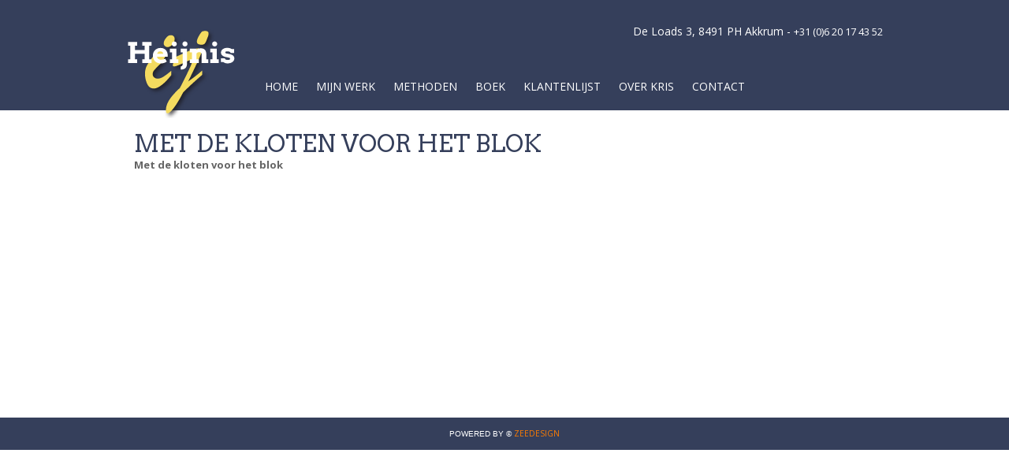

--- FILE ---
content_type: text/html; charset=UTF-8
request_url: https://www.krisheijnis.nl/media/column-met-de-kloten-voor-het-blok/met-de-kloten-voor-het-blok-2/
body_size: 10525
content:

<!DOCTYPE html>
<html>

<head>
	
	<!--=== META TAGS ===-->
	<meta http-equiv="X-UA-Compatible" content="IE=edge,chrome=1">
	<meta charset="UTF-8" />
	
	<meta name="author" content="Name">

	<meta name="viewport" content="width=device-width, initial-scale=1, maximum-scale=1, user-scalable=0"/> <!--320-->

	<!--=== LINK TAGS ===-->
	<link rel="shortcut icon" href="https://www.krisheijnis.nl/wp-content/themes/krisheijnis/assets/images/favicon.png" /> 
	<link rel="alternate" type="application/rss+xml" title="Kris Heijnis RSS2 Feed" href="https://www.krisheijnis.nl/feed/" />
	<link rel="pingback" href="https://www.krisheijnis.nl/xmlrpc.php" />
	<!-- De Heeg Server -->
	<!--=== TITLE ===-->  
	<title>Kris Heijnis Met de kloten voor het blok - Kris Heijnis</title>

	<!--=== WP_HEAD() ===-->
	<meta name='robots' content='index, follow, max-image-preview:large, max-snippet:-1, max-video-preview:-1' />
	<style>img:is([sizes="auto" i], [sizes^="auto," i]) { contain-intrinsic-size: 3000px 1500px }</style>
	
	<!-- This site is optimized with the Yoast SEO plugin v26.4 - https://yoast.com/wordpress/plugins/seo/ -->
	<link rel="canonical" href="https://www.krisheijnis.nl/media/column-met-de-kloten-voor-het-blok/met-de-kloten-voor-het-blok-2/" />
	<meta property="og:locale" content="nl_NL" />
	<meta property="og:type" content="article" />
	<meta property="og:title" content="Met de kloten voor het blok - Kris Heijnis" />
	<meta property="og:description" content="Met de kloten voor het blok" />
	<meta property="og:url" content="https://www.krisheijnis.nl/media/column-met-de-kloten-voor-het-blok/met-de-kloten-voor-het-blok-2/" />
	<meta property="og:site_name" content="Kris Heijnis" />
	<script type="application/ld+json" class="yoast-schema-graph">{"@context":"https://schema.org","@graph":[{"@type":"WebPage","@id":"https://www.krisheijnis.nl/media/column-met-de-kloten-voor-het-blok/met-de-kloten-voor-het-blok-2/","url":"https://www.krisheijnis.nl/media/column-met-de-kloten-voor-het-blok/met-de-kloten-voor-het-blok-2/","name":"Met de kloten voor het blok - Kris Heijnis","isPartOf":{"@id":"https://www.krisheijnis.nl/#website"},"primaryImageOfPage":{"@id":"https://www.krisheijnis.nl/media/column-met-de-kloten-voor-het-blok/met-de-kloten-voor-het-blok-2/#primaryimage"},"image":{"@id":"https://www.krisheijnis.nl/media/column-met-de-kloten-voor-het-blok/met-de-kloten-voor-het-blok-2/#primaryimage"},"thumbnailUrl":"","datePublished":"2015-04-14T15:33:47+00:00","breadcrumb":{"@id":"https://www.krisheijnis.nl/media/column-met-de-kloten-voor-het-blok/met-de-kloten-voor-het-blok-2/#breadcrumb"},"inLanguage":"nl-NL","potentialAction":[{"@type":"ReadAction","target":["https://www.krisheijnis.nl/media/column-met-de-kloten-voor-het-blok/met-de-kloten-voor-het-blok-2/"]}]},{"@type":"BreadcrumbList","@id":"https://www.krisheijnis.nl/media/column-met-de-kloten-voor-het-blok/met-de-kloten-voor-het-blok-2/#breadcrumb","itemListElement":[{"@type":"ListItem","position":1,"name":"Home","item":"https://www.krisheijnis.nl/"},{"@type":"ListItem","position":2,"name":"Column: Met de kloten voor het blok","item":"https://www.krisheijnis.nl/media/column-met-de-kloten-voor-het-blok/"},{"@type":"ListItem","position":3,"name":"Met de kloten voor het blok"}]},{"@type":"WebSite","@id":"https://www.krisheijnis.nl/#website","url":"https://www.krisheijnis.nl/","name":"Kris Heijnis","description":"","potentialAction":[{"@type":"SearchAction","target":{"@type":"EntryPoint","urlTemplate":"https://www.krisheijnis.nl/?s={search_term_string}"},"query-input":{"@type":"PropertyValueSpecification","valueRequired":true,"valueName":"search_term_string"}}],"inLanguage":"nl-NL"}]}</script>
	<!-- / Yoast SEO plugin. -->


<link rel='dns-prefetch' href='//maxcdn.bootstrapcdn.com' />
<link rel='dns-prefetch' href='//fonts.googleapis.com' />
<link rel="alternate" type="application/rss+xml" title="Kris Heijnis &raquo; Met de kloten voor het blok reacties feed" href="https://www.krisheijnis.nl/media/column-met-de-kloten-voor-het-blok/met-de-kloten-voor-het-blok-2/feed/" />
		<!-- This site uses the Google Analytics by MonsterInsights plugin v9.10.0 - Using Analytics tracking - https://www.monsterinsights.com/ -->
							<script src="//www.googletagmanager.com/gtag/js?id=G-2GMQW9F004"  data-cfasync="false" data-wpfc-render="false" type="text/javascript" async></script>
			<script data-cfasync="false" data-wpfc-render="false" type="text/javascript">
				var mi_version = '9.10.0';
				var mi_track_user = true;
				var mi_no_track_reason = '';
								var MonsterInsightsDefaultLocations = {"page_location":"https:\/\/www.krisheijnis.nl\/media\/column-met-de-kloten-voor-het-blok\/met-de-kloten-voor-het-blok-2\/"};
								if ( typeof MonsterInsightsPrivacyGuardFilter === 'function' ) {
					var MonsterInsightsLocations = (typeof MonsterInsightsExcludeQuery === 'object') ? MonsterInsightsPrivacyGuardFilter( MonsterInsightsExcludeQuery ) : MonsterInsightsPrivacyGuardFilter( MonsterInsightsDefaultLocations );
				} else {
					var MonsterInsightsLocations = (typeof MonsterInsightsExcludeQuery === 'object') ? MonsterInsightsExcludeQuery : MonsterInsightsDefaultLocations;
				}

								var disableStrs = [
										'ga-disable-G-2GMQW9F004',
									];

				/* Function to detect opted out users */
				function __gtagTrackerIsOptedOut() {
					for (var index = 0; index < disableStrs.length; index++) {
						if (document.cookie.indexOf(disableStrs[index] + '=true') > -1) {
							return true;
						}
					}

					return false;
				}

				/* Disable tracking if the opt-out cookie exists. */
				if (__gtagTrackerIsOptedOut()) {
					for (var index = 0; index < disableStrs.length; index++) {
						window[disableStrs[index]] = true;
					}
				}

				/* Opt-out function */
				function __gtagTrackerOptout() {
					for (var index = 0; index < disableStrs.length; index++) {
						document.cookie = disableStrs[index] + '=true; expires=Thu, 31 Dec 2099 23:59:59 UTC; path=/';
						window[disableStrs[index]] = true;
					}
				}

				if ('undefined' === typeof gaOptout) {
					function gaOptout() {
						__gtagTrackerOptout();
					}
				}
								window.dataLayer = window.dataLayer || [];

				window.MonsterInsightsDualTracker = {
					helpers: {},
					trackers: {},
				};
				if (mi_track_user) {
					function __gtagDataLayer() {
						dataLayer.push(arguments);
					}

					function __gtagTracker(type, name, parameters) {
						if (!parameters) {
							parameters = {};
						}

						if (parameters.send_to) {
							__gtagDataLayer.apply(null, arguments);
							return;
						}

						if (type === 'event') {
														parameters.send_to = monsterinsights_frontend.v4_id;
							var hookName = name;
							if (typeof parameters['event_category'] !== 'undefined') {
								hookName = parameters['event_category'] + ':' + name;
							}

							if (typeof MonsterInsightsDualTracker.trackers[hookName] !== 'undefined') {
								MonsterInsightsDualTracker.trackers[hookName](parameters);
							} else {
								__gtagDataLayer('event', name, parameters);
							}
							
						} else {
							__gtagDataLayer.apply(null, arguments);
						}
					}

					__gtagTracker('js', new Date());
					__gtagTracker('set', {
						'developer_id.dZGIzZG': true,
											});
					if ( MonsterInsightsLocations.page_location ) {
						__gtagTracker('set', MonsterInsightsLocations);
					}
										__gtagTracker('config', 'G-2GMQW9F004', {"forceSSL":"true","link_attribution":"true"} );
										window.gtag = __gtagTracker;										(function () {
						/* https://developers.google.com/analytics/devguides/collection/analyticsjs/ */
						/* ga and __gaTracker compatibility shim. */
						var noopfn = function () {
							return null;
						};
						var newtracker = function () {
							return new Tracker();
						};
						var Tracker = function () {
							return null;
						};
						var p = Tracker.prototype;
						p.get = noopfn;
						p.set = noopfn;
						p.send = function () {
							var args = Array.prototype.slice.call(arguments);
							args.unshift('send');
							__gaTracker.apply(null, args);
						};
						var __gaTracker = function () {
							var len = arguments.length;
							if (len === 0) {
								return;
							}
							var f = arguments[len - 1];
							if (typeof f !== 'object' || f === null || typeof f.hitCallback !== 'function') {
								if ('send' === arguments[0]) {
									var hitConverted, hitObject = false, action;
									if ('event' === arguments[1]) {
										if ('undefined' !== typeof arguments[3]) {
											hitObject = {
												'eventAction': arguments[3],
												'eventCategory': arguments[2],
												'eventLabel': arguments[4],
												'value': arguments[5] ? arguments[5] : 1,
											}
										}
									}
									if ('pageview' === arguments[1]) {
										if ('undefined' !== typeof arguments[2]) {
											hitObject = {
												'eventAction': 'page_view',
												'page_path': arguments[2],
											}
										}
									}
									if (typeof arguments[2] === 'object') {
										hitObject = arguments[2];
									}
									if (typeof arguments[5] === 'object') {
										Object.assign(hitObject, arguments[5]);
									}
									if ('undefined' !== typeof arguments[1].hitType) {
										hitObject = arguments[1];
										if ('pageview' === hitObject.hitType) {
											hitObject.eventAction = 'page_view';
										}
									}
									if (hitObject) {
										action = 'timing' === arguments[1].hitType ? 'timing_complete' : hitObject.eventAction;
										hitConverted = mapArgs(hitObject);
										__gtagTracker('event', action, hitConverted);
									}
								}
								return;
							}

							function mapArgs(args) {
								var arg, hit = {};
								var gaMap = {
									'eventCategory': 'event_category',
									'eventAction': 'event_action',
									'eventLabel': 'event_label',
									'eventValue': 'event_value',
									'nonInteraction': 'non_interaction',
									'timingCategory': 'event_category',
									'timingVar': 'name',
									'timingValue': 'value',
									'timingLabel': 'event_label',
									'page': 'page_path',
									'location': 'page_location',
									'title': 'page_title',
									'referrer' : 'page_referrer',
								};
								for (arg in args) {
																		if (!(!args.hasOwnProperty(arg) || !gaMap.hasOwnProperty(arg))) {
										hit[gaMap[arg]] = args[arg];
									} else {
										hit[arg] = args[arg];
									}
								}
								return hit;
							}

							try {
								f.hitCallback();
							} catch (ex) {
							}
						};
						__gaTracker.create = newtracker;
						__gaTracker.getByName = newtracker;
						__gaTracker.getAll = function () {
							return [];
						};
						__gaTracker.remove = noopfn;
						__gaTracker.loaded = true;
						window['__gaTracker'] = __gaTracker;
					})();
									} else {
										console.log("");
					(function () {
						function __gtagTracker() {
							return null;
						}

						window['__gtagTracker'] = __gtagTracker;
						window['gtag'] = __gtagTracker;
					})();
									}
			</script>
							<!-- / Google Analytics by MonsterInsights -->
		<script type="text/javascript">
/* <![CDATA[ */
window._wpemojiSettings = {"baseUrl":"https:\/\/s.w.org\/images\/core\/emoji\/16.0.1\/72x72\/","ext":".png","svgUrl":"https:\/\/s.w.org\/images\/core\/emoji\/16.0.1\/svg\/","svgExt":".svg","source":{"concatemoji":"https:\/\/www.krisheijnis.nl\/wp-includes\/js\/wp-emoji-release.min.js?ver=7c3b9223c875ef025cc04f658305b28e"}};
/*! This file is auto-generated */
!function(s,n){var o,i,e;function c(e){try{var t={supportTests:e,timestamp:(new Date).valueOf()};sessionStorage.setItem(o,JSON.stringify(t))}catch(e){}}function p(e,t,n){e.clearRect(0,0,e.canvas.width,e.canvas.height),e.fillText(t,0,0);var t=new Uint32Array(e.getImageData(0,0,e.canvas.width,e.canvas.height).data),a=(e.clearRect(0,0,e.canvas.width,e.canvas.height),e.fillText(n,0,0),new Uint32Array(e.getImageData(0,0,e.canvas.width,e.canvas.height).data));return t.every(function(e,t){return e===a[t]})}function u(e,t){e.clearRect(0,0,e.canvas.width,e.canvas.height),e.fillText(t,0,0);for(var n=e.getImageData(16,16,1,1),a=0;a<n.data.length;a++)if(0!==n.data[a])return!1;return!0}function f(e,t,n,a){switch(t){case"flag":return n(e,"\ud83c\udff3\ufe0f\u200d\u26a7\ufe0f","\ud83c\udff3\ufe0f\u200b\u26a7\ufe0f")?!1:!n(e,"\ud83c\udde8\ud83c\uddf6","\ud83c\udde8\u200b\ud83c\uddf6")&&!n(e,"\ud83c\udff4\udb40\udc67\udb40\udc62\udb40\udc65\udb40\udc6e\udb40\udc67\udb40\udc7f","\ud83c\udff4\u200b\udb40\udc67\u200b\udb40\udc62\u200b\udb40\udc65\u200b\udb40\udc6e\u200b\udb40\udc67\u200b\udb40\udc7f");case"emoji":return!a(e,"\ud83e\udedf")}return!1}function g(e,t,n,a){var r="undefined"!=typeof WorkerGlobalScope&&self instanceof WorkerGlobalScope?new OffscreenCanvas(300,150):s.createElement("canvas"),o=r.getContext("2d",{willReadFrequently:!0}),i=(o.textBaseline="top",o.font="600 32px Arial",{});return e.forEach(function(e){i[e]=t(o,e,n,a)}),i}function t(e){var t=s.createElement("script");t.src=e,t.defer=!0,s.head.appendChild(t)}"undefined"!=typeof Promise&&(o="wpEmojiSettingsSupports",i=["flag","emoji"],n.supports={everything:!0,everythingExceptFlag:!0},e=new Promise(function(e){s.addEventListener("DOMContentLoaded",e,{once:!0})}),new Promise(function(t){var n=function(){try{var e=JSON.parse(sessionStorage.getItem(o));if("object"==typeof e&&"number"==typeof e.timestamp&&(new Date).valueOf()<e.timestamp+604800&&"object"==typeof e.supportTests)return e.supportTests}catch(e){}return null}();if(!n){if("undefined"!=typeof Worker&&"undefined"!=typeof OffscreenCanvas&&"undefined"!=typeof URL&&URL.createObjectURL&&"undefined"!=typeof Blob)try{var e="postMessage("+g.toString()+"("+[JSON.stringify(i),f.toString(),p.toString(),u.toString()].join(",")+"));",a=new Blob([e],{type:"text/javascript"}),r=new Worker(URL.createObjectURL(a),{name:"wpTestEmojiSupports"});return void(r.onmessage=function(e){c(n=e.data),r.terminate(),t(n)})}catch(e){}c(n=g(i,f,p,u))}t(n)}).then(function(e){for(var t in e)n.supports[t]=e[t],n.supports.everything=n.supports.everything&&n.supports[t],"flag"!==t&&(n.supports.everythingExceptFlag=n.supports.everythingExceptFlag&&n.supports[t]);n.supports.everythingExceptFlag=n.supports.everythingExceptFlag&&!n.supports.flag,n.DOMReady=!1,n.readyCallback=function(){n.DOMReady=!0}}).then(function(){return e}).then(function(){var e;n.supports.everything||(n.readyCallback(),(e=n.source||{}).concatemoji?t(e.concatemoji):e.wpemoji&&e.twemoji&&(t(e.twemoji),t(e.wpemoji)))}))}((window,document),window._wpemojiSettings);
/* ]]> */
</script>
<style id='wp-emoji-styles-inline-css' type='text/css'>

	img.wp-smiley, img.emoji {
		display: inline !important;
		border: none !important;
		box-shadow: none !important;
		height: 1em !important;
		width: 1em !important;
		margin: 0 0.07em !important;
		vertical-align: -0.1em !important;
		background: none !important;
		padding: 0 !important;
	}
</style>
<link rel='stylesheet' id='wp-block-library-css' href='https://www.krisheijnis.nl/wp-includes/css/dist/block-library/style.min.css?ver=7c3b9223c875ef025cc04f658305b28e' type='text/css' media='all' />
<style id='classic-theme-styles-inline-css' type='text/css'>
/*! This file is auto-generated */
.wp-block-button__link{color:#fff;background-color:#32373c;border-radius:9999px;box-shadow:none;text-decoration:none;padding:calc(.667em + 2px) calc(1.333em + 2px);font-size:1.125em}.wp-block-file__button{background:#32373c;color:#fff;text-decoration:none}
</style>
<style id='global-styles-inline-css' type='text/css'>
:root{--wp--preset--aspect-ratio--square: 1;--wp--preset--aspect-ratio--4-3: 4/3;--wp--preset--aspect-ratio--3-4: 3/4;--wp--preset--aspect-ratio--3-2: 3/2;--wp--preset--aspect-ratio--2-3: 2/3;--wp--preset--aspect-ratio--16-9: 16/9;--wp--preset--aspect-ratio--9-16: 9/16;--wp--preset--color--black: #000000;--wp--preset--color--cyan-bluish-gray: #abb8c3;--wp--preset--color--white: #ffffff;--wp--preset--color--pale-pink: #f78da7;--wp--preset--color--vivid-red: #cf2e2e;--wp--preset--color--luminous-vivid-orange: #ff6900;--wp--preset--color--luminous-vivid-amber: #fcb900;--wp--preset--color--light-green-cyan: #7bdcb5;--wp--preset--color--vivid-green-cyan: #00d084;--wp--preset--color--pale-cyan-blue: #8ed1fc;--wp--preset--color--vivid-cyan-blue: #0693e3;--wp--preset--color--vivid-purple: #9b51e0;--wp--preset--gradient--vivid-cyan-blue-to-vivid-purple: linear-gradient(135deg,rgba(6,147,227,1) 0%,rgb(155,81,224) 100%);--wp--preset--gradient--light-green-cyan-to-vivid-green-cyan: linear-gradient(135deg,rgb(122,220,180) 0%,rgb(0,208,130) 100%);--wp--preset--gradient--luminous-vivid-amber-to-luminous-vivid-orange: linear-gradient(135deg,rgba(252,185,0,1) 0%,rgba(255,105,0,1) 100%);--wp--preset--gradient--luminous-vivid-orange-to-vivid-red: linear-gradient(135deg,rgba(255,105,0,1) 0%,rgb(207,46,46) 100%);--wp--preset--gradient--very-light-gray-to-cyan-bluish-gray: linear-gradient(135deg,rgb(238,238,238) 0%,rgb(169,184,195) 100%);--wp--preset--gradient--cool-to-warm-spectrum: linear-gradient(135deg,rgb(74,234,220) 0%,rgb(151,120,209) 20%,rgb(207,42,186) 40%,rgb(238,44,130) 60%,rgb(251,105,98) 80%,rgb(254,248,76) 100%);--wp--preset--gradient--blush-light-purple: linear-gradient(135deg,rgb(255,206,236) 0%,rgb(152,150,240) 100%);--wp--preset--gradient--blush-bordeaux: linear-gradient(135deg,rgb(254,205,165) 0%,rgb(254,45,45) 50%,rgb(107,0,62) 100%);--wp--preset--gradient--luminous-dusk: linear-gradient(135deg,rgb(255,203,112) 0%,rgb(199,81,192) 50%,rgb(65,88,208) 100%);--wp--preset--gradient--pale-ocean: linear-gradient(135deg,rgb(255,245,203) 0%,rgb(182,227,212) 50%,rgb(51,167,181) 100%);--wp--preset--gradient--electric-grass: linear-gradient(135deg,rgb(202,248,128) 0%,rgb(113,206,126) 100%);--wp--preset--gradient--midnight: linear-gradient(135deg,rgb(2,3,129) 0%,rgb(40,116,252) 100%);--wp--preset--font-size--small: 13px;--wp--preset--font-size--medium: 20px;--wp--preset--font-size--large: 36px;--wp--preset--font-size--x-large: 42px;--wp--preset--spacing--20: 0.44rem;--wp--preset--spacing--30: 0.67rem;--wp--preset--spacing--40: 1rem;--wp--preset--spacing--50: 1.5rem;--wp--preset--spacing--60: 2.25rem;--wp--preset--spacing--70: 3.38rem;--wp--preset--spacing--80: 5.06rem;--wp--preset--shadow--natural: 6px 6px 9px rgba(0, 0, 0, 0.2);--wp--preset--shadow--deep: 12px 12px 50px rgba(0, 0, 0, 0.4);--wp--preset--shadow--sharp: 6px 6px 0px rgba(0, 0, 0, 0.2);--wp--preset--shadow--outlined: 6px 6px 0px -3px rgba(255, 255, 255, 1), 6px 6px rgba(0, 0, 0, 1);--wp--preset--shadow--crisp: 6px 6px 0px rgba(0, 0, 0, 1);}:where(.is-layout-flex){gap: 0.5em;}:where(.is-layout-grid){gap: 0.5em;}body .is-layout-flex{display: flex;}.is-layout-flex{flex-wrap: wrap;align-items: center;}.is-layout-flex > :is(*, div){margin: 0;}body .is-layout-grid{display: grid;}.is-layout-grid > :is(*, div){margin: 0;}:where(.wp-block-columns.is-layout-flex){gap: 2em;}:where(.wp-block-columns.is-layout-grid){gap: 2em;}:where(.wp-block-post-template.is-layout-flex){gap: 1.25em;}:where(.wp-block-post-template.is-layout-grid){gap: 1.25em;}.has-black-color{color: var(--wp--preset--color--black) !important;}.has-cyan-bluish-gray-color{color: var(--wp--preset--color--cyan-bluish-gray) !important;}.has-white-color{color: var(--wp--preset--color--white) !important;}.has-pale-pink-color{color: var(--wp--preset--color--pale-pink) !important;}.has-vivid-red-color{color: var(--wp--preset--color--vivid-red) !important;}.has-luminous-vivid-orange-color{color: var(--wp--preset--color--luminous-vivid-orange) !important;}.has-luminous-vivid-amber-color{color: var(--wp--preset--color--luminous-vivid-amber) !important;}.has-light-green-cyan-color{color: var(--wp--preset--color--light-green-cyan) !important;}.has-vivid-green-cyan-color{color: var(--wp--preset--color--vivid-green-cyan) !important;}.has-pale-cyan-blue-color{color: var(--wp--preset--color--pale-cyan-blue) !important;}.has-vivid-cyan-blue-color{color: var(--wp--preset--color--vivid-cyan-blue) !important;}.has-vivid-purple-color{color: var(--wp--preset--color--vivid-purple) !important;}.has-black-background-color{background-color: var(--wp--preset--color--black) !important;}.has-cyan-bluish-gray-background-color{background-color: var(--wp--preset--color--cyan-bluish-gray) !important;}.has-white-background-color{background-color: var(--wp--preset--color--white) !important;}.has-pale-pink-background-color{background-color: var(--wp--preset--color--pale-pink) !important;}.has-vivid-red-background-color{background-color: var(--wp--preset--color--vivid-red) !important;}.has-luminous-vivid-orange-background-color{background-color: var(--wp--preset--color--luminous-vivid-orange) !important;}.has-luminous-vivid-amber-background-color{background-color: var(--wp--preset--color--luminous-vivid-amber) !important;}.has-light-green-cyan-background-color{background-color: var(--wp--preset--color--light-green-cyan) !important;}.has-vivid-green-cyan-background-color{background-color: var(--wp--preset--color--vivid-green-cyan) !important;}.has-pale-cyan-blue-background-color{background-color: var(--wp--preset--color--pale-cyan-blue) !important;}.has-vivid-cyan-blue-background-color{background-color: var(--wp--preset--color--vivid-cyan-blue) !important;}.has-vivid-purple-background-color{background-color: var(--wp--preset--color--vivid-purple) !important;}.has-black-border-color{border-color: var(--wp--preset--color--black) !important;}.has-cyan-bluish-gray-border-color{border-color: var(--wp--preset--color--cyan-bluish-gray) !important;}.has-white-border-color{border-color: var(--wp--preset--color--white) !important;}.has-pale-pink-border-color{border-color: var(--wp--preset--color--pale-pink) !important;}.has-vivid-red-border-color{border-color: var(--wp--preset--color--vivid-red) !important;}.has-luminous-vivid-orange-border-color{border-color: var(--wp--preset--color--luminous-vivid-orange) !important;}.has-luminous-vivid-amber-border-color{border-color: var(--wp--preset--color--luminous-vivid-amber) !important;}.has-light-green-cyan-border-color{border-color: var(--wp--preset--color--light-green-cyan) !important;}.has-vivid-green-cyan-border-color{border-color: var(--wp--preset--color--vivid-green-cyan) !important;}.has-pale-cyan-blue-border-color{border-color: var(--wp--preset--color--pale-cyan-blue) !important;}.has-vivid-cyan-blue-border-color{border-color: var(--wp--preset--color--vivid-cyan-blue) !important;}.has-vivid-purple-border-color{border-color: var(--wp--preset--color--vivid-purple) !important;}.has-vivid-cyan-blue-to-vivid-purple-gradient-background{background: var(--wp--preset--gradient--vivid-cyan-blue-to-vivid-purple) !important;}.has-light-green-cyan-to-vivid-green-cyan-gradient-background{background: var(--wp--preset--gradient--light-green-cyan-to-vivid-green-cyan) !important;}.has-luminous-vivid-amber-to-luminous-vivid-orange-gradient-background{background: var(--wp--preset--gradient--luminous-vivid-amber-to-luminous-vivid-orange) !important;}.has-luminous-vivid-orange-to-vivid-red-gradient-background{background: var(--wp--preset--gradient--luminous-vivid-orange-to-vivid-red) !important;}.has-very-light-gray-to-cyan-bluish-gray-gradient-background{background: var(--wp--preset--gradient--very-light-gray-to-cyan-bluish-gray) !important;}.has-cool-to-warm-spectrum-gradient-background{background: var(--wp--preset--gradient--cool-to-warm-spectrum) !important;}.has-blush-light-purple-gradient-background{background: var(--wp--preset--gradient--blush-light-purple) !important;}.has-blush-bordeaux-gradient-background{background: var(--wp--preset--gradient--blush-bordeaux) !important;}.has-luminous-dusk-gradient-background{background: var(--wp--preset--gradient--luminous-dusk) !important;}.has-pale-ocean-gradient-background{background: var(--wp--preset--gradient--pale-ocean) !important;}.has-electric-grass-gradient-background{background: var(--wp--preset--gradient--electric-grass) !important;}.has-midnight-gradient-background{background: var(--wp--preset--gradient--midnight) !important;}.has-small-font-size{font-size: var(--wp--preset--font-size--small) !important;}.has-medium-font-size{font-size: var(--wp--preset--font-size--medium) !important;}.has-large-font-size{font-size: var(--wp--preset--font-size--large) !important;}.has-x-large-font-size{font-size: var(--wp--preset--font-size--x-large) !important;}
:where(.wp-block-post-template.is-layout-flex){gap: 1.25em;}:where(.wp-block-post-template.is-layout-grid){gap: 1.25em;}
:where(.wp-block-columns.is-layout-flex){gap: 2em;}:where(.wp-block-columns.is-layout-grid){gap: 2em;}
:root :where(.wp-block-pullquote){font-size: 1.5em;line-height: 1.6;}
</style>
<link rel='stylesheet' id='contact-form-7-css' href='https://www.krisheijnis.nl/wp-content/plugins/contact-form-7/includes/css/styles.css?ver=6.1.3' type='text/css' media='all' />
<link rel='stylesheet' id='responsive-lightbox-swipebox-css' href='https://www.krisheijnis.nl/wp-content/plugins/responsive-lightbox/assets/swipebox/swipebox.min.css?ver=1.5.2' type='text/css' media='all' />
<link rel='stylesheet' id='style-zeeslider-bx-css' href='https://www.krisheijnis.nl/wp-content/plugins/zeeslider/assets/bxslider/jquery.bxslider.css?ver=7c3b9223c875ef025cc04f658305b28e' type='text/css' media='all' />
<link rel='stylesheet' id='style-zeeslider-css' href='https://www.krisheijnis.nl/wp-content/plugins/zeeslider/assets/css/style.css?ver=7c3b9223c875ef025cc04f658305b28e' type='text/css' media='all' />
<link rel='stylesheet' id='style-main-css' href='https://www.krisheijnis.nl/wp-content/themes/krisheijnis/style.css?ver=7c3b9223c875ef025cc04f658305b28e' type='text/css' media='all' />
<link rel='stylesheet' id='style-base-css' href='https://www.krisheijnis.nl/wp-content/themes/krisheijnis/assets/skeleton/stylesheets/base.css?ver=7c3b9223c875ef025cc04f658305b28e' type='text/css' media='all' />
<link rel='stylesheet' id='style-layout-css' href='https://www.krisheijnis.nl/wp-content/themes/krisheijnis/assets/skeleton/stylesheets/layout.css?ver=7c3b9223c875ef025cc04f658305b28e' type='text/css' media='all' />
<link rel='stylesheet' id='style-skeleton-css' href='https://www.krisheijnis.nl/wp-content/themes/krisheijnis/assets/skeleton/stylesheets/skeleton.css?ver=7c3b9223c875ef025cc04f658305b28e' type='text/css' media='all' />
<link rel='stylesheet' id='style-meanmenu-css' href='https://www.krisheijnis.nl/wp-content/themes/krisheijnis/assets/meanmenu/meanmenu.css?ver=7c3b9223c875ef025cc04f658305b28e' type='text/css' media='all' />
<link rel='stylesheet' id='style-awesome-css' href='//maxcdn.bootstrapcdn.com/font-awesome/4.2.0/css/font-awesome.min.css?ver=7c3b9223c875ef025cc04f658305b28e' type='text/css' media='all' />
<link rel='stylesheet' id='style-arvo-css' href='https://fonts.googleapis.com/css?family=Arvo%3A400%2C700&#038;ver=7c3b9223c875ef025cc04f658305b28e' type='text/css' media='all' />
<link rel='stylesheet' id='style-open-sans-css' href='https://fonts.googleapis.com/css?family=Open+Sans%3A300italic%2C400italic%2C600italic%2C700italic%2C800italic%2C400%2C300%2C600%2C700%2C800&#038;ver=7c3b9223c875ef025cc04f658305b28e' type='text/css' media='all' />
<script type="text/javascript" src="https://www.krisheijnis.nl/wp-content/plugins/google-analytics-for-wordpress/assets/js/frontend-gtag.min.js?ver=9.10.0" id="monsterinsights-frontend-script-js" async="async" data-wp-strategy="async"></script>
<script data-cfasync="false" data-wpfc-render="false" type="text/javascript" id='monsterinsights-frontend-script-js-extra'>/* <![CDATA[ */
var monsterinsights_frontend = {"js_events_tracking":"true","download_extensions":"doc,pdf,ppt,zip,xls,docx,pptx,xlsx","inbound_paths":"[{\"path\":\"\\\/go\\\/\",\"label\":\"affiliate\"},{\"path\":\"\\\/recommend\\\/\",\"label\":\"affiliate\"}]","home_url":"https:\/\/www.krisheijnis.nl","hash_tracking":"false","v4_id":"G-2GMQW9F004"};/* ]]> */
</script>
<script type="text/javascript" src="https://www.krisheijnis.nl/wp-includes/js/jquery/jquery.min.js?ver=3.7.1" id="jquery-core-js"></script>
<script type="text/javascript" src="https://www.krisheijnis.nl/wp-includes/js/jquery/jquery-migrate.min.js?ver=3.4.1" id="jquery-migrate-js"></script>
<script type="text/javascript" src="https://www.krisheijnis.nl/wp-content/plugins/responsive-lightbox/assets/swipebox/jquery.swipebox.min.js?ver=1.5.2" id="responsive-lightbox-swipebox-js"></script>
<script type="text/javascript" src="https://www.krisheijnis.nl/wp-includes/js/underscore.min.js?ver=1.13.7" id="underscore-js"></script>
<script type="text/javascript" src="https://www.krisheijnis.nl/wp-content/plugins/responsive-lightbox/assets/infinitescroll/infinite-scroll.pkgd.min.js?ver=4.0.1" id="responsive-lightbox-infinite-scroll-js"></script>
<script type="text/javascript" id="responsive-lightbox-js-before">
/* <![CDATA[ */
var rlArgs = {"script":"swipebox","selector":"lightbox","customEvents":"","activeGalleries":true,"animation":true,"hideCloseButtonOnMobile":false,"removeBarsOnMobile":false,"hideBars":true,"hideBarsDelay":5000,"videoMaxWidth":1080,"useSVG":true,"loopAtEnd":false,"woocommerce_gallery":false,"ajaxurl":"https:\/\/www.krisheijnis.nl\/wp-admin\/admin-ajax.php","nonce":"7a9aa535d2","preview":false,"postId":351,"scriptExtension":false};
/* ]]> */
</script>
<script type="text/javascript" src="https://www.krisheijnis.nl/wp-content/plugins/responsive-lightbox/js/front.js?ver=2.5.4" id="responsive-lightbox-js"></script>
<script type="text/javascript" src="https://www.krisheijnis.nl/wp-content/plugins/zeeslider/assets/bxslider/jquery.bxslider.min.js?ver=7c3b9223c875ef025cc04f658305b28e" id="script-zeeslider-bx-js"></script>
<script type="text/javascript" src="https://www.krisheijnis.nl/wp-content/plugins/zeeslider/assets/js/script.js?ver=7c3b9223c875ef025cc04f658305b28e" id="script-zeeslider-js"></script>
<script type="text/javascript" src="https://www.krisheijnis.nl/wp-content/themes/krisheijnis/assets/js/scripts.js?ver=7c3b9223c875ef025cc04f658305b28e" id="script-main-js"></script>
<script type="text/javascript" src="https://www.krisheijnis.nl/wp-content/themes/krisheijnis/assets/meanmenu/jquery.meanmenu.min.js?ver=7c3b9223c875ef025cc04f658305b28e" id="script-meanmenu-js"></script>
<link rel="https://api.w.org/" href="https://www.krisheijnis.nl/wp-json/" /><link rel="alternate" title="JSON" type="application/json" href="https://www.krisheijnis.nl/wp-json/wp/v2/media/351" /><link rel="EditURI" type="application/rsd+xml" title="RSD" href="https://www.krisheijnis.nl/xmlrpc.php?rsd" />

<link rel='shortlink' href='https://www.krisheijnis.nl/?p=351' />
<link rel="alternate" title="oEmbed (JSON)" type="application/json+oembed" href="https://www.krisheijnis.nl/wp-json/oembed/1.0/embed?url=https%3A%2F%2Fwww.krisheijnis.nl%2Fmedia%2Fcolumn-met-de-kloten-voor-het-blok%2Fmet-de-kloten-voor-het-blok-2%2F" />
<link rel="alternate" title="oEmbed (XML)" type="text/xml+oembed" href="https://www.krisheijnis.nl/wp-json/oembed/1.0/embed?url=https%3A%2F%2Fwww.krisheijnis.nl%2Fmedia%2Fcolumn-met-de-kloten-voor-het-blok%2Fmet-de-kloten-voor-het-blok-2%2F&#038;format=xml" />
<script>
	function expand(param) {
		param.style.display = (param.style.display == "none") ? "block" : "none";
	}
	function read_toggle(id, more, less) {
		el = document.getElementById("readlink" + id);
		el.innerHTML = (el.innerHTML == more) ? less : more;
		expand(document.getElementById("read" + id));
	}
	</script><style type="text/css">.recentcomments a{display:inline !important;padding:0 !important;margin:0 !important;}</style><style type="text/css">

*[id^='readlink'] {
 font-weight: bold;
 color: #000000;
 background: #ffffff;
 padding: 12px 0px;
 border-bottom: 1px solid #000000;
 -webkit-box-shadow: none !important;
 box-shadow: none !important;
 -webkit-transition: none !important;
}

*[id^='readlink']:hover {
 font-weight: bold;
 color: #191919;
 padding: 12px 0px;
 border-bottom: 1px solid #000000;
}

*[id^='readlink']:focus {
 outline: none;
 color: #000000;
}

</style>

</head>

<body>
	<div class="to-top">
		<i class="fa fa-angle-up fa-3x"></i>
	</div>
	<div id="scrollMenu" class="dropdownMenu">
		<div class="container">
			<nav><div class="menu-hoofdmenu-container"><ul id="menu-hoofdmenu" class="menu"><li id="menu-item-227" class="menu-item menu-item-type-post_type menu-item-object-page menu-item-home menu-item-227"><a href="https://www.krisheijnis.nl/">Home</a></li>
<li id="menu-item-228" class="menu-item menu-item-type-custom menu-item-object-custom menu-item-has-children menu-item-228"><a href="#">Mijn werk</a>
<ul class="sub-menu">
	<li id="menu-item-231" class="menu-item menu-item-type-post_type menu-item-object-diensten menu-item-231"><a href="https://www.krisheijnis.nl/diensten/training/">Training</a></li>
	<li id="menu-item-230" class="menu-item menu-item-type-post_type menu-item-object-diensten menu-item-230"><a href="https://www.krisheijnis.nl/diensten/coaching/">Coaching</a></li>
	<li id="menu-item-229" class="menu-item menu-item-type-post_type menu-item-object-diensten menu-item-229"><a href="https://www.krisheijnis.nl/diensten/advies/">Advies</a></li>
	<li id="menu-item-323" class="menu-item menu-item-type-post_type menu-item-object-page menu-item-323"><a href="https://www.krisheijnis.nl/presentaties/">Presentaties</a></li>
</ul>
</li>
<li id="menu-item-245" class="menu-item menu-item-type-custom menu-item-object-custom menu-item-has-children menu-item-245"><a href="#">Methoden</a>
<ul class="sub-menu">
	<li id="menu-item-249" class="menu-item menu-item-type-post_type menu-item-object-methoden menu-item-249"><a href="https://www.krisheijnis.nl/methoden/pijlers-peilen/">Pijlers peilen</a></li>
	<li id="menu-item-248" class="menu-item menu-item-type-post_type menu-item-object-methoden menu-item-248"><a href="https://www.krisheijnis.nl/methoden/met-de-kloten-voor-het-blok/">Met de kloten voor het blok</a></li>
	<li id="menu-item-247" class="menu-item menu-item-type-post_type menu-item-object-methoden menu-item-247"><a href="https://www.krisheijnis.nl/methoden/er-varend-leren/">Er-varend leren</a></li>
	<li id="menu-item-246" class="menu-item menu-item-type-post_type menu-item-object-methoden menu-item-246"><a href="https://www.krisheijnis.nl/methoden/leiderschapsplein/">Leiderschapsplein.nl</a></li>
</ul>
</li>
<li id="menu-item-260" class="menu-item menu-item-type-post_type menu-item-object-page menu-item-260"><a href="https://www.krisheijnis.nl/het-boek-met-de-kloten-voor-het-blok/">Boek</a></li>
<li id="menu-item-309" class="menu-item menu-item-type-post_type menu-item-object-page menu-item-309"><a href="https://www.krisheijnis.nl/klantenlijst/">Klantenlijst</a></li>
<li id="menu-item-374" class="menu-item menu-item-type-custom menu-item-object-custom menu-item-has-children menu-item-374"><a href="#">Over Kris</a>
<ul class="sub-menu">
	<li id="menu-item-264" class="menu-item menu-item-type-post_type menu-item-object-page menu-item-264"><a href="https://www.krisheijnis.nl/over-kris/">Over Kris</a></li>
	<li id="menu-item-295" class="menu-item menu-item-type-post_type menu-item-object-page menu-item-295"><a href="https://www.krisheijnis.nl/in-de-media/">In de media</a></li>
</ul>
</li>
<li id="menu-item-239" class="menu-item menu-item-type-post_type menu-item-object-page menu-item-239"><a href="https://www.krisheijnis.nl/contact/">Contact</a></li>
</ul></div></nav>
		</div>
		<div class="navback"></div>
	</div>
	<section class="topbar">
		<div class="container">
			<div class="logo">
				<img src="https://www.krisheijnis.nl/wp-content/themes/krisheijnis/assets/images/KrisHeijnislogo.png" alt="Kris Heijnis"/>
			</div>
			<div class="meta">
							<div class="textwidget">De Loads 3, 8491 PH Akkrum - <a href="callto:+310620174352">+31 (0)6 20 17 43 52</a></div>
					</div>
		</div>
		<br clear="both"/>
	</section>
	<section class="topbar-mobile">
		<div class="container">
			<div class="logo">
				<img src="https://www.krisheijnis.nl/wp-content/themes/krisheijnis/assets/images/KrisHeijnislogo.png" alt="Kris Heijnis"/>
			</div>
		</div>
		<br clear="both"/>
	</section>
	<section class="header">
		<div class="slider">
					</div>
	</section>

			<section class="navigation">
			<div class="container">				
				<nav>
					<div class="menu-hoofdmenu-container"><ul id="menu-hoofdmenu-1" class="menu"><li class="menu-item menu-item-type-post_type menu-item-object-page menu-item-home menu-item-227"><a href="https://www.krisheijnis.nl/">Home</a></li>
<li class="menu-item menu-item-type-custom menu-item-object-custom menu-item-has-children menu-item-228"><a href="#">Mijn werk</a>
<ul class="sub-menu">
	<li class="menu-item menu-item-type-post_type menu-item-object-diensten menu-item-231"><a href="https://www.krisheijnis.nl/diensten/training/">Training</a></li>
	<li class="menu-item menu-item-type-post_type menu-item-object-diensten menu-item-230"><a href="https://www.krisheijnis.nl/diensten/coaching/">Coaching</a></li>
	<li class="menu-item menu-item-type-post_type menu-item-object-diensten menu-item-229"><a href="https://www.krisheijnis.nl/diensten/advies/">Advies</a></li>
	<li class="menu-item menu-item-type-post_type menu-item-object-page menu-item-323"><a href="https://www.krisheijnis.nl/presentaties/">Presentaties</a></li>
</ul>
</li>
<li class="menu-item menu-item-type-custom menu-item-object-custom menu-item-has-children menu-item-245"><a href="#">Methoden</a>
<ul class="sub-menu">
	<li class="menu-item menu-item-type-post_type menu-item-object-methoden menu-item-249"><a href="https://www.krisheijnis.nl/methoden/pijlers-peilen/">Pijlers peilen</a></li>
	<li class="menu-item menu-item-type-post_type menu-item-object-methoden menu-item-248"><a href="https://www.krisheijnis.nl/methoden/met-de-kloten-voor-het-blok/">Met de kloten voor het blok</a></li>
	<li class="menu-item menu-item-type-post_type menu-item-object-methoden menu-item-247"><a href="https://www.krisheijnis.nl/methoden/er-varend-leren/">Er-varend leren</a></li>
	<li class="menu-item menu-item-type-post_type menu-item-object-methoden menu-item-246"><a href="https://www.krisheijnis.nl/methoden/leiderschapsplein/">Leiderschapsplein.nl</a></li>
</ul>
</li>
<li class="menu-item menu-item-type-post_type menu-item-object-page menu-item-260"><a href="https://www.krisheijnis.nl/het-boek-met-de-kloten-voor-het-blok/">Boek</a></li>
<li class="menu-item menu-item-type-post_type menu-item-object-page menu-item-309"><a href="https://www.krisheijnis.nl/klantenlijst/">Klantenlijst</a></li>
<li class="menu-item menu-item-type-custom menu-item-object-custom menu-item-has-children menu-item-374"><a href="#">Over Kris</a>
<ul class="sub-menu">
	<li class="menu-item menu-item-type-post_type menu-item-object-page menu-item-264"><a href="https://www.krisheijnis.nl/over-kris/">Over Kris</a></li>
	<li class="menu-item menu-item-type-post_type menu-item-object-page menu-item-295"><a href="https://www.krisheijnis.nl/in-de-media/">In de media</a></li>
</ul>
</li>
<li class="menu-item menu-item-type-post_type menu-item-object-page menu-item-239"><a href="https://www.krisheijnis.nl/contact/">Contact</a></li>
</ul></div>				</nav>
			</div>
			<div class="navback"></div>
		</section>
		
	
	<section class="wrapper"><section class="content single">
	<div class="container">
		<div class="row">			
			<section class="sixteen columns">
								<div class="hero-unit">
					<div class="title"><h1>Met de kloten voor het blok</h1></div>
											
					<div class="content"><p class="attachment"><a href='https://www.krisheijnis.nl/wp-content/uploads/2015/04/Met-de-kloten-voor-het-blok.pdf'>Met de kloten voor het blok</a></p>
</div>
					
					<br clear="both" />
				</div>			
													
			</section>
		</div>		
	</div>
</section>
	
</section><!--end wrapper -->

<!-- <section class="footer-slider">
		<div class="sixteen columns">
			
<div class="slider_wrapper" style="width:100%; height:250px; " id="224">

	
		<ul class="slides" data-effect="horizontal" data-effectspeed="400" data-displaytime="4000" data-controls="" data-pager="" data-autostart="" >

		
			<li class="slide" style="width:100%; height:250px; background: url(https://www.krisheijnis.nl/wp-content/uploads/2015/03/footerslider11.jpg); background-repeat: no-repeat; background-position: center center; background-size: cover;">
				
									<a href="https://www.krisheijnis.nl/het-boek-met-de-kloten-voor-het-blok/"></a>
								
				<div class="slide-content center_center" style="width:450px; height:px; padding:20px 20px 20px 20px; background: ;">
											<div class="title" style="color: #f4db60; font-size: 24px; font-weight: bold; text-align: center">
							Boek: Met de kloten voor het blok						</div>
																					<div class="text" data-textcolor="#ffffff" data-textsize="16px" data-textweight="normal" data-textalign="center">
							<p>Inzicht in uw team, bedrijf of organisatie<br />
aan de hand van scheepsuitdrukkingen.</p>
<p>Met illustraties van Alette de Groot.</p>
<p>Nu verkrijgbaar bij <a href="http://www.uitgeverijlouise.nl" target="_blank">Uitgeverij Louise</a>, <a href="http://www.bol.com/nl/p/met-de-kloten-voor-het-blok/9200000009536879/" target="_blank">Bol.com</a> en uw<br />
plaatselijke boekhandel voor maar € 25,00.</p>
						</div>
									</div>

				

			</li>

		
		</ul>

	</div>
			<div class="textwidget"></div>
				</div>
</section>
<section class="footer">
	<div class="container">
		<div class="ten columns">
			<div class="contactform"><h3 class="footer-title">Contactformulier</h3>			<div class="textwidget"><p>Heeft u vragen of wilt u graag in contact komen met mij? Gebruik het onderstaande formulier en ik neem zo snel mogelijk contact met u op. Bellen mag natuurlijk ook.</p>
</div>
		</div><div class="contactform">			<div class="textwidget">
<div class="wpcf7 no-js" id="wpcf7-f4-o1" lang="nl-NL" dir="ltr" data-wpcf7-id="4">
<div class="screen-reader-response"><p role="status" aria-live="polite" aria-atomic="true"></p> <ul></ul></div>
<form action="/media/column-met-de-kloten-voor-het-blok/met-de-kloten-voor-het-blok-2/#wpcf7-f4-o1" method="post" class="wpcf7-form init" aria-label="Contactformulier" novalidate="novalidate" data-status="init">
<fieldset class="hidden-fields-container"><input type="hidden" name="_wpcf7" value="4" /><input type="hidden" name="_wpcf7_version" value="6.1.3" /><input type="hidden" name="_wpcf7_locale" value="nl_NL" /><input type="hidden" name="_wpcf7_unit_tag" value="wpcf7-f4-o1" /><input type="hidden" name="_wpcf7_container_post" value="0" /><input type="hidden" name="_wpcf7_posted_data_hash" value="" /><input type="hidden" name="_wpcf7_recaptcha_response" value="" />
</fieldset>
<div>
	<p><span class="wpcf7-form-control-wrap" data-name="naam"><input size="40" maxlength="400" class="wpcf7-form-control wpcf7-text wpcf7-validates-as-required" aria-required="true" aria-invalid="false" placeholder="Uw naam*" value="" type="text" name="naam" /></span><br />
<span class="wpcf7-form-control-wrap" data-name="email"><input size="40" maxlength="400" class="wpcf7-form-control wpcf7-email wpcf7-validates-as-required wpcf7-text wpcf7-validates-as-email" aria-required="true" aria-invalid="false" placeholder="Uw e-mailadres*" value="" type="email" name="email" /></span><br />
<span class="wpcf7-form-control-wrap" data-name="telefoon"><input size="40" maxlength="400" class="wpcf7-form-control wpcf7-text" aria-invalid="false" placeholder="Uw telefoonnummer" value="" type="text" name="telefoon" /></span>
	</p>
</div>
<div>
	<p><span class="wpcf7-form-control-wrap" data-name="message"><textarea cols="40" rows="10" maxlength="2000" class="wpcf7-form-control wpcf7-textarea" aria-invalid="false" placeholder="Opmerkingen en/of vragen" name="message"></textarea></span>
	</p>
	<p><input class="wpcf7-form-control wpcf7-submit has-spinner" type="submit" value="Verzenden" />
	</p>
</div><div class="wpcf7-response-output" aria-hidden="true"></div>
</form>
</div>
</div>
		</div>		</div>
		<div class="five columns offset-by-one">
			<div class="contactgegevens"><h3 class="footer-title">Contact</h3>			<div class="textwidget"><p>
<strong>Kris Heijnis</strong><br />
Training-Coaching-Advies<br />
<strong>Koers bepalen, op koers blijven</strong>
</p>
<p>De Leijen 71<br />
8401 AZ Gorredijk</p>
<p><a href="tel:0310513466698">+31 (0)513 46 66 98</a></p>
<p><a href="tel:0310620174352">+31 (0)6 20 17 43 52</a></p>
</div>
		</div>		</div>
	</div>
</section> -->
<section class="copyrights">
	<div class="container">
		<div class="sixteen columns">
						<div class="textwidget">POWERED BY &copy; <a href="http://www.zeedesign.nl" target="_blank">ZEEDESIGN</a></div>
				</div>
	</div>
</section>

</body><!-- end body -->

</html><!-- end html -->
<script type="speculationrules">
{"prefetch":[{"source":"document","where":{"and":[{"href_matches":"\/*"},{"not":{"href_matches":["\/wp-*.php","\/wp-admin\/*","\/wp-content\/uploads\/*","\/wp-content\/*","\/wp-content\/plugins\/*","\/wp-content\/themes\/krisheijnis\/*","\/*\\?(.+)"]}},{"not":{"selector_matches":"a[rel~=\"nofollow\"]"}},{"not":{"selector_matches":".no-prefetch, .no-prefetch a"}}]},"eagerness":"conservative"}]}
</script>
<script type="text/javascript" src="https://www.krisheijnis.nl/wp-includes/js/dist/hooks.min.js?ver=4d63a3d491d11ffd8ac6" id="wp-hooks-js"></script>
<script type="text/javascript" src="https://www.krisheijnis.nl/wp-includes/js/dist/i18n.min.js?ver=5e580eb46a90c2b997e6" id="wp-i18n-js"></script>
<script type="text/javascript" id="wp-i18n-js-after">
/* <![CDATA[ */
wp.i18n.setLocaleData( { 'text direction\u0004ltr': [ 'ltr' ] } );
/* ]]> */
</script>
<script type="text/javascript" src="https://www.krisheijnis.nl/wp-content/plugins/contact-form-7/includes/swv/js/index.js?ver=6.1.3" id="swv-js"></script>
<script type="text/javascript" id="contact-form-7-js-translations">
/* <![CDATA[ */
( function( domain, translations ) {
	var localeData = translations.locale_data[ domain ] || translations.locale_data.messages;
	localeData[""].domain = domain;
	wp.i18n.setLocaleData( localeData, domain );
} )( "contact-form-7", {"translation-revision-date":"2025-10-29 09:15:30+0000","generator":"GlotPress\/4.0.3","domain":"messages","locale_data":{"messages":{"":{"domain":"messages","plural-forms":"nplurals=2; plural=n != 1;","lang":"nl"},"This contact form is placed in the wrong place.":["Dit contactformulier staat op de verkeerde plek."],"Error:":["Fout:"]}},"comment":{"reference":"includes\/js\/index.js"}} );
/* ]]> */
</script>
<script type="text/javascript" id="contact-form-7-js-before">
/* <![CDATA[ */
var wpcf7 = {
    "api": {
        "root": "https:\/\/www.krisheijnis.nl\/wp-json\/",
        "namespace": "contact-form-7\/v1"
    }
};
/* ]]> */
</script>
<script type="text/javascript" src="https://www.krisheijnis.nl/wp-content/plugins/contact-form-7/includes/js/index.js?ver=6.1.3" id="contact-form-7-js"></script>
<script type="text/javascript" src="https://www.google.com/recaptcha/api.js?render=6LfEN48UAAAAAEVUk6P5J7vrWTzwFj3nZNVXNqqD&amp;ver=3.0" id="google-recaptcha-js"></script>
<script type="text/javascript" src="https://www.krisheijnis.nl/wp-includes/js/dist/vendor/wp-polyfill.min.js?ver=3.15.0" id="wp-polyfill-js"></script>
<script type="text/javascript" id="wpcf7-recaptcha-js-before">
/* <![CDATA[ */
var wpcf7_recaptcha = {
    "sitekey": "6LfEN48UAAAAAEVUk6P5J7vrWTzwFj3nZNVXNqqD",
    "actions": {
        "homepage": "homepage",
        "contactform": "contactform"
    }
};
/* ]]> */
</script>
<script type="text/javascript" src="https://www.krisheijnis.nl/wp-content/plugins/contact-form-7/modules/recaptcha/index.js?ver=6.1.3" id="wpcf7-recaptcha-js"></script>


--- FILE ---
content_type: text/html; charset=utf-8
request_url: https://www.google.com/recaptcha/api2/anchor?ar=1&k=6LfEN48UAAAAAEVUk6P5J7vrWTzwFj3nZNVXNqqD&co=aHR0cHM6Ly93d3cua3Jpc2hlaWpuaXMubmw6NDQz&hl=en&v=9TiwnJFHeuIw_s0wSd3fiKfN&size=invisible&anchor-ms=20000&execute-ms=30000&cb=j1kmdr8xyh1x
body_size: 48411
content:
<!DOCTYPE HTML><html dir="ltr" lang="en"><head><meta http-equiv="Content-Type" content="text/html; charset=UTF-8">
<meta http-equiv="X-UA-Compatible" content="IE=edge">
<title>reCAPTCHA</title>
<style type="text/css">
/* cyrillic-ext */
@font-face {
  font-family: 'Roboto';
  font-style: normal;
  font-weight: 400;
  font-stretch: 100%;
  src: url(//fonts.gstatic.com/s/roboto/v48/KFO7CnqEu92Fr1ME7kSn66aGLdTylUAMa3GUBHMdazTgWw.woff2) format('woff2');
  unicode-range: U+0460-052F, U+1C80-1C8A, U+20B4, U+2DE0-2DFF, U+A640-A69F, U+FE2E-FE2F;
}
/* cyrillic */
@font-face {
  font-family: 'Roboto';
  font-style: normal;
  font-weight: 400;
  font-stretch: 100%;
  src: url(//fonts.gstatic.com/s/roboto/v48/KFO7CnqEu92Fr1ME7kSn66aGLdTylUAMa3iUBHMdazTgWw.woff2) format('woff2');
  unicode-range: U+0301, U+0400-045F, U+0490-0491, U+04B0-04B1, U+2116;
}
/* greek-ext */
@font-face {
  font-family: 'Roboto';
  font-style: normal;
  font-weight: 400;
  font-stretch: 100%;
  src: url(//fonts.gstatic.com/s/roboto/v48/KFO7CnqEu92Fr1ME7kSn66aGLdTylUAMa3CUBHMdazTgWw.woff2) format('woff2');
  unicode-range: U+1F00-1FFF;
}
/* greek */
@font-face {
  font-family: 'Roboto';
  font-style: normal;
  font-weight: 400;
  font-stretch: 100%;
  src: url(//fonts.gstatic.com/s/roboto/v48/KFO7CnqEu92Fr1ME7kSn66aGLdTylUAMa3-UBHMdazTgWw.woff2) format('woff2');
  unicode-range: U+0370-0377, U+037A-037F, U+0384-038A, U+038C, U+038E-03A1, U+03A3-03FF;
}
/* math */
@font-face {
  font-family: 'Roboto';
  font-style: normal;
  font-weight: 400;
  font-stretch: 100%;
  src: url(//fonts.gstatic.com/s/roboto/v48/KFO7CnqEu92Fr1ME7kSn66aGLdTylUAMawCUBHMdazTgWw.woff2) format('woff2');
  unicode-range: U+0302-0303, U+0305, U+0307-0308, U+0310, U+0312, U+0315, U+031A, U+0326-0327, U+032C, U+032F-0330, U+0332-0333, U+0338, U+033A, U+0346, U+034D, U+0391-03A1, U+03A3-03A9, U+03B1-03C9, U+03D1, U+03D5-03D6, U+03F0-03F1, U+03F4-03F5, U+2016-2017, U+2034-2038, U+203C, U+2040, U+2043, U+2047, U+2050, U+2057, U+205F, U+2070-2071, U+2074-208E, U+2090-209C, U+20D0-20DC, U+20E1, U+20E5-20EF, U+2100-2112, U+2114-2115, U+2117-2121, U+2123-214F, U+2190, U+2192, U+2194-21AE, U+21B0-21E5, U+21F1-21F2, U+21F4-2211, U+2213-2214, U+2216-22FF, U+2308-230B, U+2310, U+2319, U+231C-2321, U+2336-237A, U+237C, U+2395, U+239B-23B7, U+23D0, U+23DC-23E1, U+2474-2475, U+25AF, U+25B3, U+25B7, U+25BD, U+25C1, U+25CA, U+25CC, U+25FB, U+266D-266F, U+27C0-27FF, U+2900-2AFF, U+2B0E-2B11, U+2B30-2B4C, U+2BFE, U+3030, U+FF5B, U+FF5D, U+1D400-1D7FF, U+1EE00-1EEFF;
}
/* symbols */
@font-face {
  font-family: 'Roboto';
  font-style: normal;
  font-weight: 400;
  font-stretch: 100%;
  src: url(//fonts.gstatic.com/s/roboto/v48/KFO7CnqEu92Fr1ME7kSn66aGLdTylUAMaxKUBHMdazTgWw.woff2) format('woff2');
  unicode-range: U+0001-000C, U+000E-001F, U+007F-009F, U+20DD-20E0, U+20E2-20E4, U+2150-218F, U+2190, U+2192, U+2194-2199, U+21AF, U+21E6-21F0, U+21F3, U+2218-2219, U+2299, U+22C4-22C6, U+2300-243F, U+2440-244A, U+2460-24FF, U+25A0-27BF, U+2800-28FF, U+2921-2922, U+2981, U+29BF, U+29EB, U+2B00-2BFF, U+4DC0-4DFF, U+FFF9-FFFB, U+10140-1018E, U+10190-1019C, U+101A0, U+101D0-101FD, U+102E0-102FB, U+10E60-10E7E, U+1D2C0-1D2D3, U+1D2E0-1D37F, U+1F000-1F0FF, U+1F100-1F1AD, U+1F1E6-1F1FF, U+1F30D-1F30F, U+1F315, U+1F31C, U+1F31E, U+1F320-1F32C, U+1F336, U+1F378, U+1F37D, U+1F382, U+1F393-1F39F, U+1F3A7-1F3A8, U+1F3AC-1F3AF, U+1F3C2, U+1F3C4-1F3C6, U+1F3CA-1F3CE, U+1F3D4-1F3E0, U+1F3ED, U+1F3F1-1F3F3, U+1F3F5-1F3F7, U+1F408, U+1F415, U+1F41F, U+1F426, U+1F43F, U+1F441-1F442, U+1F444, U+1F446-1F449, U+1F44C-1F44E, U+1F453, U+1F46A, U+1F47D, U+1F4A3, U+1F4B0, U+1F4B3, U+1F4B9, U+1F4BB, U+1F4BF, U+1F4C8-1F4CB, U+1F4D6, U+1F4DA, U+1F4DF, U+1F4E3-1F4E6, U+1F4EA-1F4ED, U+1F4F7, U+1F4F9-1F4FB, U+1F4FD-1F4FE, U+1F503, U+1F507-1F50B, U+1F50D, U+1F512-1F513, U+1F53E-1F54A, U+1F54F-1F5FA, U+1F610, U+1F650-1F67F, U+1F687, U+1F68D, U+1F691, U+1F694, U+1F698, U+1F6AD, U+1F6B2, U+1F6B9-1F6BA, U+1F6BC, U+1F6C6-1F6CF, U+1F6D3-1F6D7, U+1F6E0-1F6EA, U+1F6F0-1F6F3, U+1F6F7-1F6FC, U+1F700-1F7FF, U+1F800-1F80B, U+1F810-1F847, U+1F850-1F859, U+1F860-1F887, U+1F890-1F8AD, U+1F8B0-1F8BB, U+1F8C0-1F8C1, U+1F900-1F90B, U+1F93B, U+1F946, U+1F984, U+1F996, U+1F9E9, U+1FA00-1FA6F, U+1FA70-1FA7C, U+1FA80-1FA89, U+1FA8F-1FAC6, U+1FACE-1FADC, U+1FADF-1FAE9, U+1FAF0-1FAF8, U+1FB00-1FBFF;
}
/* vietnamese */
@font-face {
  font-family: 'Roboto';
  font-style: normal;
  font-weight: 400;
  font-stretch: 100%;
  src: url(//fonts.gstatic.com/s/roboto/v48/KFO7CnqEu92Fr1ME7kSn66aGLdTylUAMa3OUBHMdazTgWw.woff2) format('woff2');
  unicode-range: U+0102-0103, U+0110-0111, U+0128-0129, U+0168-0169, U+01A0-01A1, U+01AF-01B0, U+0300-0301, U+0303-0304, U+0308-0309, U+0323, U+0329, U+1EA0-1EF9, U+20AB;
}
/* latin-ext */
@font-face {
  font-family: 'Roboto';
  font-style: normal;
  font-weight: 400;
  font-stretch: 100%;
  src: url(//fonts.gstatic.com/s/roboto/v48/KFO7CnqEu92Fr1ME7kSn66aGLdTylUAMa3KUBHMdazTgWw.woff2) format('woff2');
  unicode-range: U+0100-02BA, U+02BD-02C5, U+02C7-02CC, U+02CE-02D7, U+02DD-02FF, U+0304, U+0308, U+0329, U+1D00-1DBF, U+1E00-1E9F, U+1EF2-1EFF, U+2020, U+20A0-20AB, U+20AD-20C0, U+2113, U+2C60-2C7F, U+A720-A7FF;
}
/* latin */
@font-face {
  font-family: 'Roboto';
  font-style: normal;
  font-weight: 400;
  font-stretch: 100%;
  src: url(//fonts.gstatic.com/s/roboto/v48/KFO7CnqEu92Fr1ME7kSn66aGLdTylUAMa3yUBHMdazQ.woff2) format('woff2');
  unicode-range: U+0000-00FF, U+0131, U+0152-0153, U+02BB-02BC, U+02C6, U+02DA, U+02DC, U+0304, U+0308, U+0329, U+2000-206F, U+20AC, U+2122, U+2191, U+2193, U+2212, U+2215, U+FEFF, U+FFFD;
}
/* cyrillic-ext */
@font-face {
  font-family: 'Roboto';
  font-style: normal;
  font-weight: 500;
  font-stretch: 100%;
  src: url(//fonts.gstatic.com/s/roboto/v48/KFO7CnqEu92Fr1ME7kSn66aGLdTylUAMa3GUBHMdazTgWw.woff2) format('woff2');
  unicode-range: U+0460-052F, U+1C80-1C8A, U+20B4, U+2DE0-2DFF, U+A640-A69F, U+FE2E-FE2F;
}
/* cyrillic */
@font-face {
  font-family: 'Roboto';
  font-style: normal;
  font-weight: 500;
  font-stretch: 100%;
  src: url(//fonts.gstatic.com/s/roboto/v48/KFO7CnqEu92Fr1ME7kSn66aGLdTylUAMa3iUBHMdazTgWw.woff2) format('woff2');
  unicode-range: U+0301, U+0400-045F, U+0490-0491, U+04B0-04B1, U+2116;
}
/* greek-ext */
@font-face {
  font-family: 'Roboto';
  font-style: normal;
  font-weight: 500;
  font-stretch: 100%;
  src: url(//fonts.gstatic.com/s/roboto/v48/KFO7CnqEu92Fr1ME7kSn66aGLdTylUAMa3CUBHMdazTgWw.woff2) format('woff2');
  unicode-range: U+1F00-1FFF;
}
/* greek */
@font-face {
  font-family: 'Roboto';
  font-style: normal;
  font-weight: 500;
  font-stretch: 100%;
  src: url(//fonts.gstatic.com/s/roboto/v48/KFO7CnqEu92Fr1ME7kSn66aGLdTylUAMa3-UBHMdazTgWw.woff2) format('woff2');
  unicode-range: U+0370-0377, U+037A-037F, U+0384-038A, U+038C, U+038E-03A1, U+03A3-03FF;
}
/* math */
@font-face {
  font-family: 'Roboto';
  font-style: normal;
  font-weight: 500;
  font-stretch: 100%;
  src: url(//fonts.gstatic.com/s/roboto/v48/KFO7CnqEu92Fr1ME7kSn66aGLdTylUAMawCUBHMdazTgWw.woff2) format('woff2');
  unicode-range: U+0302-0303, U+0305, U+0307-0308, U+0310, U+0312, U+0315, U+031A, U+0326-0327, U+032C, U+032F-0330, U+0332-0333, U+0338, U+033A, U+0346, U+034D, U+0391-03A1, U+03A3-03A9, U+03B1-03C9, U+03D1, U+03D5-03D6, U+03F0-03F1, U+03F4-03F5, U+2016-2017, U+2034-2038, U+203C, U+2040, U+2043, U+2047, U+2050, U+2057, U+205F, U+2070-2071, U+2074-208E, U+2090-209C, U+20D0-20DC, U+20E1, U+20E5-20EF, U+2100-2112, U+2114-2115, U+2117-2121, U+2123-214F, U+2190, U+2192, U+2194-21AE, U+21B0-21E5, U+21F1-21F2, U+21F4-2211, U+2213-2214, U+2216-22FF, U+2308-230B, U+2310, U+2319, U+231C-2321, U+2336-237A, U+237C, U+2395, U+239B-23B7, U+23D0, U+23DC-23E1, U+2474-2475, U+25AF, U+25B3, U+25B7, U+25BD, U+25C1, U+25CA, U+25CC, U+25FB, U+266D-266F, U+27C0-27FF, U+2900-2AFF, U+2B0E-2B11, U+2B30-2B4C, U+2BFE, U+3030, U+FF5B, U+FF5D, U+1D400-1D7FF, U+1EE00-1EEFF;
}
/* symbols */
@font-face {
  font-family: 'Roboto';
  font-style: normal;
  font-weight: 500;
  font-stretch: 100%;
  src: url(//fonts.gstatic.com/s/roboto/v48/KFO7CnqEu92Fr1ME7kSn66aGLdTylUAMaxKUBHMdazTgWw.woff2) format('woff2');
  unicode-range: U+0001-000C, U+000E-001F, U+007F-009F, U+20DD-20E0, U+20E2-20E4, U+2150-218F, U+2190, U+2192, U+2194-2199, U+21AF, U+21E6-21F0, U+21F3, U+2218-2219, U+2299, U+22C4-22C6, U+2300-243F, U+2440-244A, U+2460-24FF, U+25A0-27BF, U+2800-28FF, U+2921-2922, U+2981, U+29BF, U+29EB, U+2B00-2BFF, U+4DC0-4DFF, U+FFF9-FFFB, U+10140-1018E, U+10190-1019C, U+101A0, U+101D0-101FD, U+102E0-102FB, U+10E60-10E7E, U+1D2C0-1D2D3, U+1D2E0-1D37F, U+1F000-1F0FF, U+1F100-1F1AD, U+1F1E6-1F1FF, U+1F30D-1F30F, U+1F315, U+1F31C, U+1F31E, U+1F320-1F32C, U+1F336, U+1F378, U+1F37D, U+1F382, U+1F393-1F39F, U+1F3A7-1F3A8, U+1F3AC-1F3AF, U+1F3C2, U+1F3C4-1F3C6, U+1F3CA-1F3CE, U+1F3D4-1F3E0, U+1F3ED, U+1F3F1-1F3F3, U+1F3F5-1F3F7, U+1F408, U+1F415, U+1F41F, U+1F426, U+1F43F, U+1F441-1F442, U+1F444, U+1F446-1F449, U+1F44C-1F44E, U+1F453, U+1F46A, U+1F47D, U+1F4A3, U+1F4B0, U+1F4B3, U+1F4B9, U+1F4BB, U+1F4BF, U+1F4C8-1F4CB, U+1F4D6, U+1F4DA, U+1F4DF, U+1F4E3-1F4E6, U+1F4EA-1F4ED, U+1F4F7, U+1F4F9-1F4FB, U+1F4FD-1F4FE, U+1F503, U+1F507-1F50B, U+1F50D, U+1F512-1F513, U+1F53E-1F54A, U+1F54F-1F5FA, U+1F610, U+1F650-1F67F, U+1F687, U+1F68D, U+1F691, U+1F694, U+1F698, U+1F6AD, U+1F6B2, U+1F6B9-1F6BA, U+1F6BC, U+1F6C6-1F6CF, U+1F6D3-1F6D7, U+1F6E0-1F6EA, U+1F6F0-1F6F3, U+1F6F7-1F6FC, U+1F700-1F7FF, U+1F800-1F80B, U+1F810-1F847, U+1F850-1F859, U+1F860-1F887, U+1F890-1F8AD, U+1F8B0-1F8BB, U+1F8C0-1F8C1, U+1F900-1F90B, U+1F93B, U+1F946, U+1F984, U+1F996, U+1F9E9, U+1FA00-1FA6F, U+1FA70-1FA7C, U+1FA80-1FA89, U+1FA8F-1FAC6, U+1FACE-1FADC, U+1FADF-1FAE9, U+1FAF0-1FAF8, U+1FB00-1FBFF;
}
/* vietnamese */
@font-face {
  font-family: 'Roboto';
  font-style: normal;
  font-weight: 500;
  font-stretch: 100%;
  src: url(//fonts.gstatic.com/s/roboto/v48/KFO7CnqEu92Fr1ME7kSn66aGLdTylUAMa3OUBHMdazTgWw.woff2) format('woff2');
  unicode-range: U+0102-0103, U+0110-0111, U+0128-0129, U+0168-0169, U+01A0-01A1, U+01AF-01B0, U+0300-0301, U+0303-0304, U+0308-0309, U+0323, U+0329, U+1EA0-1EF9, U+20AB;
}
/* latin-ext */
@font-face {
  font-family: 'Roboto';
  font-style: normal;
  font-weight: 500;
  font-stretch: 100%;
  src: url(//fonts.gstatic.com/s/roboto/v48/KFO7CnqEu92Fr1ME7kSn66aGLdTylUAMa3KUBHMdazTgWw.woff2) format('woff2');
  unicode-range: U+0100-02BA, U+02BD-02C5, U+02C7-02CC, U+02CE-02D7, U+02DD-02FF, U+0304, U+0308, U+0329, U+1D00-1DBF, U+1E00-1E9F, U+1EF2-1EFF, U+2020, U+20A0-20AB, U+20AD-20C0, U+2113, U+2C60-2C7F, U+A720-A7FF;
}
/* latin */
@font-face {
  font-family: 'Roboto';
  font-style: normal;
  font-weight: 500;
  font-stretch: 100%;
  src: url(//fonts.gstatic.com/s/roboto/v48/KFO7CnqEu92Fr1ME7kSn66aGLdTylUAMa3yUBHMdazQ.woff2) format('woff2');
  unicode-range: U+0000-00FF, U+0131, U+0152-0153, U+02BB-02BC, U+02C6, U+02DA, U+02DC, U+0304, U+0308, U+0329, U+2000-206F, U+20AC, U+2122, U+2191, U+2193, U+2212, U+2215, U+FEFF, U+FFFD;
}
/* cyrillic-ext */
@font-face {
  font-family: 'Roboto';
  font-style: normal;
  font-weight: 900;
  font-stretch: 100%;
  src: url(//fonts.gstatic.com/s/roboto/v48/KFO7CnqEu92Fr1ME7kSn66aGLdTylUAMa3GUBHMdazTgWw.woff2) format('woff2');
  unicode-range: U+0460-052F, U+1C80-1C8A, U+20B4, U+2DE0-2DFF, U+A640-A69F, U+FE2E-FE2F;
}
/* cyrillic */
@font-face {
  font-family: 'Roboto';
  font-style: normal;
  font-weight: 900;
  font-stretch: 100%;
  src: url(//fonts.gstatic.com/s/roboto/v48/KFO7CnqEu92Fr1ME7kSn66aGLdTylUAMa3iUBHMdazTgWw.woff2) format('woff2');
  unicode-range: U+0301, U+0400-045F, U+0490-0491, U+04B0-04B1, U+2116;
}
/* greek-ext */
@font-face {
  font-family: 'Roboto';
  font-style: normal;
  font-weight: 900;
  font-stretch: 100%;
  src: url(//fonts.gstatic.com/s/roboto/v48/KFO7CnqEu92Fr1ME7kSn66aGLdTylUAMa3CUBHMdazTgWw.woff2) format('woff2');
  unicode-range: U+1F00-1FFF;
}
/* greek */
@font-face {
  font-family: 'Roboto';
  font-style: normal;
  font-weight: 900;
  font-stretch: 100%;
  src: url(//fonts.gstatic.com/s/roboto/v48/KFO7CnqEu92Fr1ME7kSn66aGLdTylUAMa3-UBHMdazTgWw.woff2) format('woff2');
  unicode-range: U+0370-0377, U+037A-037F, U+0384-038A, U+038C, U+038E-03A1, U+03A3-03FF;
}
/* math */
@font-face {
  font-family: 'Roboto';
  font-style: normal;
  font-weight: 900;
  font-stretch: 100%;
  src: url(//fonts.gstatic.com/s/roboto/v48/KFO7CnqEu92Fr1ME7kSn66aGLdTylUAMawCUBHMdazTgWw.woff2) format('woff2');
  unicode-range: U+0302-0303, U+0305, U+0307-0308, U+0310, U+0312, U+0315, U+031A, U+0326-0327, U+032C, U+032F-0330, U+0332-0333, U+0338, U+033A, U+0346, U+034D, U+0391-03A1, U+03A3-03A9, U+03B1-03C9, U+03D1, U+03D5-03D6, U+03F0-03F1, U+03F4-03F5, U+2016-2017, U+2034-2038, U+203C, U+2040, U+2043, U+2047, U+2050, U+2057, U+205F, U+2070-2071, U+2074-208E, U+2090-209C, U+20D0-20DC, U+20E1, U+20E5-20EF, U+2100-2112, U+2114-2115, U+2117-2121, U+2123-214F, U+2190, U+2192, U+2194-21AE, U+21B0-21E5, U+21F1-21F2, U+21F4-2211, U+2213-2214, U+2216-22FF, U+2308-230B, U+2310, U+2319, U+231C-2321, U+2336-237A, U+237C, U+2395, U+239B-23B7, U+23D0, U+23DC-23E1, U+2474-2475, U+25AF, U+25B3, U+25B7, U+25BD, U+25C1, U+25CA, U+25CC, U+25FB, U+266D-266F, U+27C0-27FF, U+2900-2AFF, U+2B0E-2B11, U+2B30-2B4C, U+2BFE, U+3030, U+FF5B, U+FF5D, U+1D400-1D7FF, U+1EE00-1EEFF;
}
/* symbols */
@font-face {
  font-family: 'Roboto';
  font-style: normal;
  font-weight: 900;
  font-stretch: 100%;
  src: url(//fonts.gstatic.com/s/roboto/v48/KFO7CnqEu92Fr1ME7kSn66aGLdTylUAMaxKUBHMdazTgWw.woff2) format('woff2');
  unicode-range: U+0001-000C, U+000E-001F, U+007F-009F, U+20DD-20E0, U+20E2-20E4, U+2150-218F, U+2190, U+2192, U+2194-2199, U+21AF, U+21E6-21F0, U+21F3, U+2218-2219, U+2299, U+22C4-22C6, U+2300-243F, U+2440-244A, U+2460-24FF, U+25A0-27BF, U+2800-28FF, U+2921-2922, U+2981, U+29BF, U+29EB, U+2B00-2BFF, U+4DC0-4DFF, U+FFF9-FFFB, U+10140-1018E, U+10190-1019C, U+101A0, U+101D0-101FD, U+102E0-102FB, U+10E60-10E7E, U+1D2C0-1D2D3, U+1D2E0-1D37F, U+1F000-1F0FF, U+1F100-1F1AD, U+1F1E6-1F1FF, U+1F30D-1F30F, U+1F315, U+1F31C, U+1F31E, U+1F320-1F32C, U+1F336, U+1F378, U+1F37D, U+1F382, U+1F393-1F39F, U+1F3A7-1F3A8, U+1F3AC-1F3AF, U+1F3C2, U+1F3C4-1F3C6, U+1F3CA-1F3CE, U+1F3D4-1F3E0, U+1F3ED, U+1F3F1-1F3F3, U+1F3F5-1F3F7, U+1F408, U+1F415, U+1F41F, U+1F426, U+1F43F, U+1F441-1F442, U+1F444, U+1F446-1F449, U+1F44C-1F44E, U+1F453, U+1F46A, U+1F47D, U+1F4A3, U+1F4B0, U+1F4B3, U+1F4B9, U+1F4BB, U+1F4BF, U+1F4C8-1F4CB, U+1F4D6, U+1F4DA, U+1F4DF, U+1F4E3-1F4E6, U+1F4EA-1F4ED, U+1F4F7, U+1F4F9-1F4FB, U+1F4FD-1F4FE, U+1F503, U+1F507-1F50B, U+1F50D, U+1F512-1F513, U+1F53E-1F54A, U+1F54F-1F5FA, U+1F610, U+1F650-1F67F, U+1F687, U+1F68D, U+1F691, U+1F694, U+1F698, U+1F6AD, U+1F6B2, U+1F6B9-1F6BA, U+1F6BC, U+1F6C6-1F6CF, U+1F6D3-1F6D7, U+1F6E0-1F6EA, U+1F6F0-1F6F3, U+1F6F7-1F6FC, U+1F700-1F7FF, U+1F800-1F80B, U+1F810-1F847, U+1F850-1F859, U+1F860-1F887, U+1F890-1F8AD, U+1F8B0-1F8BB, U+1F8C0-1F8C1, U+1F900-1F90B, U+1F93B, U+1F946, U+1F984, U+1F996, U+1F9E9, U+1FA00-1FA6F, U+1FA70-1FA7C, U+1FA80-1FA89, U+1FA8F-1FAC6, U+1FACE-1FADC, U+1FADF-1FAE9, U+1FAF0-1FAF8, U+1FB00-1FBFF;
}
/* vietnamese */
@font-face {
  font-family: 'Roboto';
  font-style: normal;
  font-weight: 900;
  font-stretch: 100%;
  src: url(//fonts.gstatic.com/s/roboto/v48/KFO7CnqEu92Fr1ME7kSn66aGLdTylUAMa3OUBHMdazTgWw.woff2) format('woff2');
  unicode-range: U+0102-0103, U+0110-0111, U+0128-0129, U+0168-0169, U+01A0-01A1, U+01AF-01B0, U+0300-0301, U+0303-0304, U+0308-0309, U+0323, U+0329, U+1EA0-1EF9, U+20AB;
}
/* latin-ext */
@font-face {
  font-family: 'Roboto';
  font-style: normal;
  font-weight: 900;
  font-stretch: 100%;
  src: url(//fonts.gstatic.com/s/roboto/v48/KFO7CnqEu92Fr1ME7kSn66aGLdTylUAMa3KUBHMdazTgWw.woff2) format('woff2');
  unicode-range: U+0100-02BA, U+02BD-02C5, U+02C7-02CC, U+02CE-02D7, U+02DD-02FF, U+0304, U+0308, U+0329, U+1D00-1DBF, U+1E00-1E9F, U+1EF2-1EFF, U+2020, U+20A0-20AB, U+20AD-20C0, U+2113, U+2C60-2C7F, U+A720-A7FF;
}
/* latin */
@font-face {
  font-family: 'Roboto';
  font-style: normal;
  font-weight: 900;
  font-stretch: 100%;
  src: url(//fonts.gstatic.com/s/roboto/v48/KFO7CnqEu92Fr1ME7kSn66aGLdTylUAMa3yUBHMdazQ.woff2) format('woff2');
  unicode-range: U+0000-00FF, U+0131, U+0152-0153, U+02BB-02BC, U+02C6, U+02DA, U+02DC, U+0304, U+0308, U+0329, U+2000-206F, U+20AC, U+2122, U+2191, U+2193, U+2212, U+2215, U+FEFF, U+FFFD;
}

</style>
<link rel="stylesheet" type="text/css" href="https://www.gstatic.com/recaptcha/releases/9TiwnJFHeuIw_s0wSd3fiKfN/styles__ltr.css">
<script nonce="9ZyAq8gEDzopr8oDij0OiA" type="text/javascript">window['__recaptcha_api'] = 'https://www.google.com/recaptcha/api2/';</script>
<script type="text/javascript" src="https://www.gstatic.com/recaptcha/releases/9TiwnJFHeuIw_s0wSd3fiKfN/recaptcha__en.js" nonce="9ZyAq8gEDzopr8oDij0OiA">
      
    </script></head>
<body><div id="rc-anchor-alert" class="rc-anchor-alert"></div>
<input type="hidden" id="recaptcha-token" value="[base64]">
<script type="text/javascript" nonce="9ZyAq8gEDzopr8oDij0OiA">
      recaptcha.anchor.Main.init("[\x22ainput\x22,[\x22bgdata\x22,\x22\x22,\[base64]/[base64]/UltIKytdPWE6KGE8MjA0OD9SW0grK109YT4+NnwxOTI6KChhJjY0NTEyKT09NTUyOTYmJnErMTxoLmxlbmd0aCYmKGguY2hhckNvZGVBdChxKzEpJjY0NTEyKT09NTYzMjA/[base64]/MjU1OlI/[base64]/[base64]/[base64]/[base64]/[base64]/[base64]/[base64]/[base64]/[base64]/[base64]\x22,\[base64]\\u003d\\u003d\x22,\[base64]/CgMObw63DoSM9UWFqPTlVw411wowvw5wCWsKUwoZBwpI2wpDCo8OdAsKWORt/[base64]/Dmn4Zw5vDrsKJwqtjd8KrOHbCqcOmX3nDkS9ew5ZuwqImNh3CpXl0w6TCrsK6wpklw6Eqwp7Cr1theMK+woAswr10wrQwejzClEjDhB1ew7fCpsKGw7rCqlgcwoFlFC/DlRvDr8KgYsO8wpHDnCzCs8OgwrkzwrIxwoRxAVvCsEsjC8OVwoUMdmXDpsK2wrVWw60sL8KHasKtGhlRwqZ/w41Rw64xw69Cw4EOwrrDrsKCM8OCQMOWwrVzWsKtf8KRwqpxwp/Ct8OOw5bDpWDDrMKtXhgBfsK8wrvDhsORO8O4wqzCnz86w74Aw6ZywpjDtVrDg8OWZcONcMKgfcOMBcObG8OGw5PCsn3DhcKpw5zCtGvCjlfCqwDCiBXDt8OtwolsGsOCIMKDLsKOw7Zkw69OwrEUw4hZw6Iewoo/[base64]/wobDlQkDw7d1wrvChjItwpDDo8Ozw6BEOMKTS8OhVj/CgRBbalo1FMOGfcKjw7gnIVHDgSvCg2vDu8OfwrrDiQo/wrzDqnnCmTPCqcKxKsOlbcK8wpLDq8OvX8Kgw77CjsKrCsKiw7NHwp4xHsKVPMK1R8Okw6sqREvCmcONw6rDpmRWE07CgsOfZ8OQwqFRJMK0w73DrsKmwpTCusKAwrvCuyjCn8K8S8K/CcK9UMO8woooGsOywpkaw75yw5QLWUnDnMKNTcOjDRHDjMKAw5LChV8Awog/[base64]/J8KTDcOCw67DnwDCqEnCvCtJwoBHw4nDi28ZDxc9bsOBUC1Ww6LCumvCh8Kbw49swr/CrsK1w6nCqcK2w5suwrfCmghYw7HDh8Kiw7DChsOfw4/[base64]/[base64]/Dr8OlwpdhwpzCrsOPDXzCthcVOnnCt8OFwobCu8O2wrV2fsOfSMKdwqlnBhsSccOlwo0Kw6B9K2wCIDw/bcOYw7g8RSMneFTCisOKDMOswq/DlGvDncKTbRLCiDrCj1hYdsOCw4EDw5jCsMKwwrpbw5hAw4I+HU4vDU4qCnvCm8KUSsKtdAM2K8O6wosCbcOYwq9ZRMKKKglOwqZoBcOrwpjCjMOJbilbwq9jw4DCoxvChcK/w6pYEwbCqMKzwr3CowV6BcK4worDqGHDoMKsw7c+w6B9NHLCpsKTw6/Dg1XCsMKkfcOAPAdRwqjCggIwSQwlwqBLw73CmMOSwqrDg8Oqwp/Dv0LCo8KHw4AYw50yw41EDMKKw4TCh3rClyTCvDpJLMKTOcKOJF4Cw648XsO9wqd3wrJRcMK1w6MSw4tJcsOYw45DB8O8F8O4w4oAwpIRFcOiwrRPQTUhUlFSw6w/DSnDiHlzwpzDjXPDucKdeD7Ck8KEwqLDj8OCwqI5wrh4HAQ0OjtXEsK7w7gZbgsuwqcnB8KowrjDucK1YR/DqsOKw69gBRPCgicDwpxdwr1hKcOdwrzCmio8a8Osw6UTwoLDvxPCkcO+F8KbEcOwI1PDmT/CmcOIw7jCggpzRMKSw6LDlMOwPEnDtMOuwrwjwoTDvsOCGsOCw7rCvsKKwqTDpsOrw7jCscKNdcOIw7PDrUx/MlHClMKSw6bDjMKOJxY1D8KlUAZhwpMqw5zDusO9woHCjQjCgWINw7p1DcKyB8OpW8KjwqM/w7DDs0Mjw75ew4rCo8Kyw6gyw4JFwo7DmMK6QzoowohjPsKUaMO2XcKEQ3fDoBcFCcOaw53CuMOLwosOwrQDwpZpwoNMwoE6RgTDqhN1ESHDncK8wpIdK8Oiw7kTw6fCiXXCiw1Zw7/[base64]/CjMOowpLDllZew6zDrXh7w4QXRnlKWMKxe8KmEcOFwq7CusKjwpLCn8KrJh0XwrdGVMOKw7fCnSoyRsOXBsOfUcOHwq7CsMOGw5jDnEBtZcKcMsKnQkBIwoHCi8Otb8KATsK0b0kPw7XCkgx4PBQTwpnCg0LDpsKGwpPDg3DCsMKRLB7Dv8O/IsKHwp7Dq2ZvRcO5JcOMe8K+ScOuw7bChUrCv8KPeGIVwrpqDcKQFG8VXsKzLsOjwrTDpsK8w4fCp8OiCsKtXzl3w53CpMKEw5hiwrrDvUzCqsOLwqXCp0vCtS/DrRYEwq7Cvw9Sw6nCtTTDtXBkwqXDlFDDnsOad1HCm8KowrV4KMKVPnBoGsOBw7I+w5jDn8KZw67Ctz05dsO0w5jDjcKtwohYwpRyUcOqVBbDknzDlsOUwqLDn8K8w5VAwpTDhSzCpyPCtsO9woN1WzIaeVjDlXbDmV/[base64]/wpNOw5xNwrfDoA8Ow6TDoELCo8OHPBjCjH8vw6vDlhQAZHjCmDNzXcKOcQXDgyQGwonDhMOxwpRAYFTCvQY3EcKLPcOKwqDDmCHCjVjDn8OGW8KJw47CncOVw55+GV/DtcKlRcKmw4t7N8KHw7MxwrrCicKiFsKMwp8nw4knR8OydkrCscOewodLw6rCiMKfw5vDu8ONPyXDgMKlPzTDv3bCmU7ClsKFw5AzNcOJVDtyOwo7HEcSwoDCpj84w7/DkWvDqMO6wrIhw5TCsmswJgbCuGA4E37Clxkdw68pAh3Cu8KOwrXCkBR4w7l/[base64]/ClVbCgA3ClsKICcOsw73Dk21nw4kTw6Nqwqtaw5Vsw4J8w78rwpDCqU7ClCLDgDvCm2FWwplZZcKtwoBINj4HPXQEw5Bdw7ZCwrbDlXUdXMK+UcOpf8KCw4XChmJ/CMOiwobDpcKXw6LCrsKZw47DklRYwrofHhfClMKSw4lMNMKvQ0lywqZjRcOZwovCsEk8wonChkvDusO0w7lOFhnCgsKRwog7FRXDmMKXHMOwYsKyw4VVw7YVET/Dp8OBMcOoO8OIMkHDrVQWwoLCtsOeCVPCq3/DkCp6w6rCgBU8ecOTGcOjw6XCi1Apw4nDkXXDqmXDuXjDt03CtBvDgMKWwo8AWMKXWXfDnR7ChMOJBcO9U2LDvWrCvFHDrDPDhMOPESNnwpRRw7LDrsK/w4DCtj/Cv8OCwrbClcOYWnTCvSDDnMKwE8KYXMKRXsO3IsKlw5TDm8Onw45bRE/CniXCgcO/EcKuwpjCmsKPRgV+BcORw4tHc1wywoFrJjXCh8OmYsKgwocPbsK7w4kDw6zDusOIw4/DiMOjwr7CmsKsbGrCoCslwqnCkRPCt0PDn8K6XMO9woNSHsOzwpJ+dMOcwpd7YCcmw65lwpXCtsKzw63DscO7QC8vUsOkwqXCvWDDicO1RMKmw6/DqsO5w7TDsCnDu8OlwrRiI8OOW10OOsOXJ1XDi0cJUsO6M8KSwrB9JMOMwofCiDkCIF8nw4wAwr/DqMO6wrvChsKTTSRoQsKRw78gwrLCqVlhWcKAwprCsMKhPjtcPsOOw6x0wqfCmsK/AU7Cs0LCqsKZw4FMwq/DpMKtY8OKNCPDscOuKmHCr8OhworCvcKPwpREw77CocKGVsKHFsKcK1zDpMONaMKRwpwHdCBkw6TDksO6DH4dMcO3w6VWwrTCmMOFN8OUw5Bow7g7XBZNw7trwqNqIRpow6oAwqjCpcKHwoTCtsODC2fDqkDDqsOXw5Amw45ewocSwp0Sw6p/w6nCqcOQZsKAQ8OXd24LwqfDrsK5wqHCgMOLwrB6w4PCt8OfYw00LsKQecKYP3cnwqTDoMObEsOUeTQtw4vCq1fCvWwBJMKgSTwXwp/[base64]/Dth3ChEZrUUzDvsOxMsKEwpjDm3bCpipEw6AIwr/CjDzDtg3Cm8OpEMO7wo0KIUfCo8OdFsKBMsKXUcODDsOnEsKzwr3CtFlrwpFgeBE+w5R9wp4RKH19DMK0I8Oxwo3DosKZBG/CnwhjVTjDqzbCvlvCrsKeUsKmVkbDlVEHR8KjwrvDv8OHw6I4XHRzwrUjJD3Ch2M0wplnw6sjw7rDqVvCm8OZwrnDpQDDp09bw5XDu8K6S8KzM1zDlMKtw54Xwo/CmW8UCcKmJcKWw4g0w7wIwpQsHcKTFiQNwonDo8Knw6bCsmDDr8Kkwpomw5QaVVIBw6QzB3FiUMKQwp/DvAzCgsO4RsOVwr98wrbDvThewrnDpsKrwphcIcKIHsK2wrBtwpPCk8KWPsO/cTY4wpMiwo3Cs8K2J8OKwp/DmsO8wpfCuFVbIMODwptAdz00wrnCjTvCpSXCgcOlC0DCtibDjsO8KC0NZwIpI8KZwrdbw6ZiOC3ConBVw6DDlT1owq/DpTzDhMOvJARnw5lJeik8wp9LRMOTLcKfwqVQVcOpOyXCsUtmMxzDusKUD8KvDw4SQCPCr8ORMl/DqXzCi2DDh2UjwrDDgsOuesOXw4/[base64]/ChQNxWljCuMKNCMKjw6wAw64iw7fCusOUTSc/DzpRCcKYBcOvKsOXFMO0DT88UT9Sw5ogNcOUPsKrccOQw4jDgsK1w5t3wq3CukZhwpscw6TDjsKhXMKUTxwSwpvDphwsRGd6TDRiw61OYsOIw5/DuTTCh2TCnER7HMKaAcOSw4LDqMKwBRvDh8K5AWLDj8OfR8OCICNsZMOMwrjDvcKTwqnCo3/DqcOyHcKSwrjCrcKcScK5NsKqw4Z7FWU4w4/CmV/Cv8ODREfDl3DCtVhuwpnCrmMSAsK7wqjCs3/[base64]/w45wb1/DphA/woVoa8OkwobCtFwcw4NaX8OJw5YjwqIqWwVgwoo1DwkeKxXCocOrw4IZw5rCkHxOG8Kna8KwwqlSDDzDmyIcw5YAN8OPwqp3NE/[base64]/wqPCnG4Wwp9vM8KdVmHCpT8VH8OaM8OKHMKWw55sw5kLdsK/w6fCosOsFQXDrMODwoXCnsK4wqUEw7AnWw4NwovDrU4/[base64]/w6MLw4fDj8KxKHcOGsOAf8K/UcOGwownw7B2MSTDnmsAacKlwocqwq/DpzbDuT3DjBjCmsOzwrTCjMOyTUsvNcOjw6HDrsOPw7/CrsOxIkTCvlHDg8OXRcKbwptRwrXCnsKFwqJDw7EXVxETw6rCtMOqUMOTwpxJw5HDsn3CgUjCocO+w6HCvsOtP8KXwpQMwprCjcOwwrZCwpfDixLDgjPCsXUswpHDmXHCrTZzCcKQQMO/w5YCw7jDsMOVZMKWIGR1c8OBw6TDh8Ohw4jCqMKcw5DCn8OqCsKGUSTCt0/Dk8OTwo/CuMOmw5LCkcKJDcOnw7oqV1dsKljDjcOUF8OSwpVuw5BZw6PDgMKfwrQ2wp7Dj8OGZsO+wodHw5IRLcO/XTLCrVDCm19Dw5rChsKXLCvCh3MrKSjCtcKYbcOZwrkCw6rDhMORJTBMDcOZJFdKecOnEVbCoiQpw6PCp2piwrLCvznCkWcwwpQBwo/Du8OYwoHCsjQ8McOsW8KVZjtxAR7ChDbDk8K1wpjDnyl3w7zDlcKzD8KjEMOUCsOZwoTDnHnDhsOswpxKwoVPwq7CrAPCmzweOcOFw5XCnMKwwqQ7ZcODwqbCm8OmGS/Dqj3Dmy3DnBUtblDDicOnwpNVcnzDgQhscHsMwrVEw43CrC5ZZcOsw5hZJMOhVWcOwqApZsKcwr4zw7VPL3x2TMOqwpp4e1zCqcKzCcKQw6EVBcO+wqAjcWzDqAfCkhvCrg3DnHVww78sQ8OkwpYAw59vRXbCl8KRJ8OLw6LDt3vDrwNww5/DjnXDonLCusO4wqzCiRUUW1nDucOJw7lUw45jEMKyPEjDuMKpw7DDqVkqMHHDh8OMwqx9NHLDq8O8woF/w5nDvcKAZ0MmdsKDw51gwrrDhsO0IMKSwqHCvcKSw4ZrUmduwpPCkDLCnMK9wqLCvcO6JcOwwrPCvBNrw4TDqVYtwpfCn1Y/wq4OwovDoyJrwp8+wp7CrMOpY2LDjFzCkgfCkC8iw7jDrGXDqDDDgWfCl8Ouw5DCs3RIQsOFwrLDrDFkwpDDghXCmCvDkMK2RMKfPGnCiMOCwrbDnl7DqkA2wqRvw6XDnsKXJ8OcRcOtbsKcwq1Ow502woshwpJrw7HDkFvDi8K/w7DDpsKlw5zDrsOxw4xVNyjDqElqw7EBFcOLwrNicsOGbCZlwqc+wrRPwo3Di1PDuQ3Don7DtHgaXSNFO8KuXinCk8OjwqJFL8OTG8OWw7HCul/CscOTf8OKw5sbwrg9HggEw4dywqspJMOkZcOvCU1rwpvDpcOrwo3ClMOqAMO3w7jDs8OBRsK3G17DvjDDtz/CiELDi8OJwqvDoMOuw4/CswJONi4wIcOmw6/CqBJowqBmXiPDvxbDgsO6wpPCrh3DqFvCscOVwqXDncKDwo/DiCYgYsOQRsKwLSnDrBnCpkzDu8OEYBrDrgVxwo54w7LCgMK/[base64]/CmcKYwoIOw5DDvsOaVQgXwqHCsjvCkcKuwrE6M8Kewo3DvMKjIAfDtcKmcG7CjR0cwqbDgAFZw4Jowroow5Bmw6jCm8OFP8KZwq1RKjIKRsOsw6BAwoEdRTkeQxDDvQ/Cm2dfwp7CnTRpSGQ3w7ocworDkcOudsKjw4vCusOoA8O3EcK5wplZw53DnxABwoAHw6lIEcOXw4bDhMOFZx/CicOAwod5EsOUwqDDjMKxMMOZwoxPeyvDgWUQw4/CgxTDisOjfMOmCQd1w4/CniYxwo9GVMOqHkrDs8O2w597w5DCiMKCScKgw5ReEsOCAsKuw4BMw5sDw5rDssK8woEjwrfCi8KtwrbCnsKGA8ORwrcVR34RasO8QmjCgm3CuTDDq8Klek0cwr58w68ow4rCijZHw47Cu8Klwpp9GcOjwqjDqRslwoN3SV/ChjwPw4cUCR1PQjTDoiBOGEVUw6kXw6hLw5zCsMO9w7DDiG3Dji5Ww7TCo3wWUR3CgcKKLjMzw4xQXifCh8O/worDgmXDs8KDwqtZw4vDqsO8FMK4w6Yvw5XDvMOKQ8KzMsKAw5nCuAbCj8OPXsKiw5JSw50haMOSw7gywpkzw4bDuQbDtz3CtzU9b8KDTsKsEMK4w4oVeUcACMKmSxXDqgVoQMO8wrBsLkEHwpDDrDDDrcKJacKrwpzDr3DCgMOIwqjCqj8/w7vCrUjDksOVw4hodMKvPMOww5TCk2kJD8KFw75mPsOTw7wTwqFcOhVwwqDCkcOhwrcoUMOVw7rCoStDTcO/w6o0C8Kxwr5PHcKlwqrCik3CscKSSMOZBXTDmRs3w53CjEDDnmQBwrtXEw0oWQpUw75mWgRqw4DDvhIWFcOeT8KnJyp9FyDDgMKawqgUwp/DlSQwwq3CrA5TOcKMQsK+Zg3DqmXDsMKfJ8Kpwo/DvsOGWMKuZcKLFSYyw44swrjCk3tEd8O9w7IfwoPCmsKwAi/DjMKUwrB/[base64]/CjxfDssOOw5bDg8KySMOrB8Obwrhzw4MIBCVRS8OvTMOpwpkXJFZAaAspaMKbaERQDlHDksKFwq4+wogfBg/DrsOufMOCBsKBw4LDt8K3PCVww6bCmwlOwo5JNsKVScO0worCpDnCn8KydsKIwq1vZTrDkMOgw45aw4kkw4DCncOoTsK0MHVQRsO/w4jCu8Okw7YXTsOPw4PCs8KPWHhtN8Kvw601w6c5Z8OJw78uw6tlfMOkw4M7wo1BEcOrwqs3wpnDmC3Dq1rCv8Knw7ABwpfDkiPDtHVxSsK/w6pgwpzCtcKCw7fChifDo8Ofw6I/bhfCgMOLw5jCkVLDi8OUwo/DnjfDk8KcUsOHVF0eIlvDkTjCscK2e8KaZsKBY0FIfiZ/w5wnw7rCqsKqMsOnEMKLw5tGQD5XwrpaCRnDqQxVTGXCrifCpMO6wp3Dp8OVw4hSEmTDuMKiw4jDq0wnwqlhDMKqwr3DuCHCkC1oA8Obw5wDBAd2G8OQB8KjLAjCgjXCuBAfw7jComYjwpfDnyItwobDmlB5TAgfUU/CnMKeUSJrbcOXW04mw5Z0dCx6dVNxTHA8wrbChcK8woTCui/DjFtdw6Uzw5bChQLCpsOrwrhtG3UiD8O7w6nDug5lw7HCvcKjWHHDmcKkGcOXwqZVwoDCvWJdS3EQO1vCjEJ6FMOlwow/w5hswqc1wpnCkMOqwptTcFtJBMK8wpMSQcK+bsKcPQDDsBhaw73CtwTDgsKtaTLCosOjw5DDtWk7wpfCr8KlfcOEw7nDpmIOBjHCnsKywrnCjsKsPnRkYxdqSMKPwpDDssKuw6DCvQnDtDPDpsKyw7/Dl240T8KObcOXfnFuCMOew7ksw4FIUHvCosOIDBkJGsKgw6fDgit5w7E2EXcwG37CkEfCpsKdw6TDkcK2NiXDhMKNw7bDpMKnbwtMBBrCrsOHbwTCnD9Iw6Ruw7RZSn/[base64]/VXnDpnrCkcKsOGbCqsKLMsOZJgJAF8OWIsOWZ3rDswdYwp5jwqEYXMOCw6nCncKWwqLCoMODw7w/[base64]/DUzCl8Klw7Utw7VyIRdUw7nCgsKPw4/DlMKvw4HConcmK8OlLxvDuTZFwpzCr8OjacKewrHDmRfCksK8w7FLD8OlwozDrsO4VxASaMK6w67CvHoOQkx1w6HDrcKQw5QPXhDCq8KXw43CosKpw6/CrmoZw6lEw5HDng7DmMOheldlF209w4tMe8K/w7lfUlLDlcKwwqnDng0lMsKKBMKvw7U4w4hnCcK3PVrDgSI/T8OIw7xywrgxYk1IwrMTX1PCgxXChsKcwoZ9GsO8KRrCocK8wpDCjifCsMKtw4HCq8O/GMOmI0LDt8K5w6TCiDE/S13DvmDDgDXDncKSVlcqb8KbOcKKa1IXXxMIwqwYfB/ClTdqGyUeOcOuV3jCn8OQw5vCnXc/DsKOeTjCokfDhsO1E0BnwrJTN1fClXISw4/Dsh3CkMKsfTTDt8OFw5gAQ8KtBcO9P1/DijZTwrTDhB/[base64]/DhsKEN2R5YSHCq8OCwqLCqhPDpwZ6QQLDoMOYRsOqw7VKUMKiw7HDhsO+AMK7fcOVwpINw4dkw5NbwrfCtUPDkglJQsKtwoBawqkRd0xdwpp/wqDDgMOwwrDDmxpaP8KJw5/CuDJowpjDoMKqXsKKXCbCvi/Di3jCs8KHUBzDicKtRsKCw4pFeVEBZjzCvMONHz/CiXYWPWgDD1LDslzCucKWRMKgB8KMTmDDkTbCjz/[base64]/[base64]/[base64]/[base64]/DvsKNw7XCmcOswqAXw6TDlMOHwpF0ScKGw4LDl8KmwpfCjVxfw4rCgMKMQcK9JsKXw5rDhMKCc8OxIm8caArCsgMzw7x5w5vDj07CuwXDrMOYwoHCvhTDocOKHB7DhBtkwoAlO8OqDlvDphjChF9QP8OMDifDqjs/w5fCrwMVwoLCqg/Dlwh3wrh6WCILwqccwp4nTgTDrl9HJsOtw41Pw6zDvsKiXMOtQ8KJw6/DvMO9dm1Dw6fDi8KPw61jw43CrH/CssOPw5lCwqJZw5/[base64]/CkcO+NcOtCMOvwqwnWcKpIcORwqE4woTDhFV1wqcvQMOqwqTDrsKBXMO4R8K0RgDCqcOMTcOUw6JJw654IUkeccKJwq3CpUfDtWXDs3HDk8Ohwopxwq9+w5/ClFhvKHx3w7oLXAzCsQsyZSvCpQnCjkRLOx4rQHPCpcOhOsOvTsO5w6XCmG/DhMKVMMO3w6YPWcKrQ0zCsMKLZkdhHsKYFU3DgcKlWyTClsOmw7nDh8KmXMKqHMKOJ31cJR7Dr8KHAAfCqMKZw6nCqMOcfwbDvAE/[base64]/HMK5CMKTw4ENw4kcw4nDgsKVwp99DMKDw6fDuRlXYsKJw5s6wocxw5ZAw7Jua8KGOMO3Q8ORMxJgRh5kdALCqwTDu8KlLsOawrN+RgQeK8O7wprDsGnDmXVpKsKkw7bCu8O/w7zDq8KJDMObw4/CqQnDqsOlwrbDjEMjAcOKwqhCwpg7wqNtwp0xwptuwo5uBQJlBsOfGsOBw41nOcK+wq/DnsOHw5jDnMKPQMKDYAPCv8KXAypaKcOOfTjDnsKsYsOOPTJ+C8OTAHsQworDkzkmX8KDw5UEw4fCtsOTwo7CsMK2w7nCgB7ColXCisKSNigFGD0iwpDCn0HDm1rCmTLCoMKrw5MBwoQ4wpNKd0RrWELCnVstwpYsw4hkw5jDlS3Dgi/Dr8K5CVRNw5vDjMOFw6XCsDjCtsK8CcKVw7ZuwoYoDB5zeMKow4zDm8KtwoXCgMK1J8OYaU7CoRZAwp3ChcOkLcKIwrBKwpxEHsKcw5twY1vCucOUwolrUMK/[base64]/Dm8K2w6jColfCqFQRwplHacKfw6XDgMKuwp3CjyctwpB3a8KMwqfCtcOMWloHwrACK8O2eMKVw74MYyTCnGJCw7TCscKsc3sSUjXDjsONVMOow5TDsMKpHsKBwpgXNcOuSinDtEfCr8K5ZcOAw6bCr8Kpwr9pRB0tw6d9VirDkMOXwrh8Pw/DnhnCvsKBwpB/[base64]/UsKSwoIfwo3DmMOJTXPDqFI2w7DDjsOeWg3CtxTCgsKKZsOALBDDgMKiZcOxPg42wogXDsOjU3M/wq89XhQiwo40wrBJA8KPKsOFw79EWhzDlQPCv107wrLDrcKMwq1+f8KCw7PDgAfCtQHChHwfOsKSw6XCmDXCksOFAcKpF8KRw79gwqZiBUxaKk/DgMO6ChfDocO+wpDCiMOLH0w3ZcKWw5Uhwo7Clm5efgdzwrYaw5IFK0NBbsOhw59GXDrCrhzCs2A5w5TDnMOSw4M2w6/DoiISw4XChMKNaMOyHSULDwsXw7fCqDfDpn86dhzCpcK4FMK6w512w6FoPcKSwqDDigPDiSJBw440LsOIUsKrwp/[base64]/[base64]/CpsOfK8OQwrkfdknCiQ/Ct2HDhsK0wqzCiARSHkkvw6FLE2/DjQN1wqcgOcK4wrTDqGzCvcKgw7d7woHDqsKZSMKWPEPCkMOQwo7DtcO+XcKNw5/[base64]/CuMOAwqpKcn7DgFo+LFkCAcO3D2xfXFzDsMO4SThwQVxVwoXCgsOywofDu8OYWn8yAsKlw48/[base64]/CpwhSwrUwwrdxTgjChsO/c8K4wrFWJktlLgVnIcKHW3hCSH/[base64]/[base64]/DhsOjw5YAXS7DjsO8X8Klw70XPcOOw6fCj8Oow5jCtsKHPsOgwpvDrMKtRyw/RCJlP2UIwoI3bzlyQFF6DcO6HcOGRVLDp8OBCn4cw5HDhTnCmMKNBMOfLcK5wr7Cj0kAYQhIw7hkH8Kew5MOH8Ozw4vDl0LCngsAw7rDtlVZw6xwMCIfw4TDhMKrE2rDi8OYHMOZQcOsL8OGw6zDknHDqsK3WMOFBBXCtiTCvMK/[base64]/CjMOcw4RNZ8O0BWrCuATCjQfClsKCSC1We8Kgw4bCiA3Do8O5w6vDrzwQak7CnsOaw4DClcO1wqnCrRFEwrnDnMO/wrZ+w6gpw4AuEFAnwpvClMKPBRnChsO9QhbDikXDlcO0AE50wrcpwpRHw6t7w5XDngMhw7csFMOcw7QcwrzDkSFQTcOFwrzDvcOpFsOvalR/e2o5SC7CjMO5ZMOcPsOPw5A1QcOvAcOxR8KGLsKNwpDCtFfDgBh6XQfCtsKQSjPDgcOYw57Cg8OARwvDgcOodHBcR3HDo2tCwpvCjsKva8O/AMOdw6TDsDbCgXV+w4rDrcKtO2XDiXEfdgjCvkULFBxJWnjChWMMwp4Qwp8JUlZGwr11bcOvdcKgcMO2wqnCjsK+wqnCr1nCnjxBw7RUw5Q7ADjDi1LCvBBzMsONwrgcckbDj8OYY8Kvc8OTesKxDsOaw6/DqkbClH7CpUdtAMK6RsOAGsO5w4pvCBhyw5ZUZD9/YMOReXQxdMKUOmc/w7bDhzkfOwtuaMO9woEATCHChcKvCcKHwq7CtiNVYsODw7pkasO/BkV2wrhfMQfDhcOVNMO8wr7DlAnDu0wAwrpAXMKrw6/CpzYFAMKew5c1VMO6w4kFwrTCssKMKHrCl8KwfRzDqhYdwrAWCsK9E8OLHcKMw5FpwpbDrXtdwp4Zwpobw7p4w59iWsKvZmxwwos/w7tcVXXCl8K2w5vCkRYIw6VLIMObw5bDocKPeR5vwqbDsX3DkxLDjsKITSY8wo/DvUYuw6zChT91cBHDu8ObwrxIwo3Cq8OPw4cUwpYEXcOkw4TCiVzCucORwqXCoMOEwp5Gw44uMz/[base64]/YMOSwo3CvDjCpMOJwozDu8OROGQZMhzDlWLDvBYPUMKSOj7Ct8Kkw58BaSI9w4DDu8KeVRTDp3p/w5fDiRoCUcOvRsKCw7cXwpFPUyAswqXCmG/CmsKrDkYaXiBdEH3Cq8K6CBLDpG7Cj1UDGcO4w5HDgcO1JB5vw6gzwp3CgB4EVWjCmwYdwrlbwr05eFQcbcOwwrLCvMKIwqdkw5zDhcKtMi/CncOlwpZYwrbCukPCp8OtPTbCnMKJw718w6Q+w4zCr8Kswq8/[base64]/DhsKxw7IWwodSw6gWHBfDrcKZFcKDPcONeS7DoWfCu8Kiw4vDsgE0wrFXwojDocOawqolwpzCpsK5BsKwecK7YsKdXnzCgkVHw5LCrkcLW3fCosOkVjx/AMOac8Kqw6NOHnPDi8KmeMKEaivCkgbCq8KCwoHCvERDwpEawrNmw5nDjgnCosK/NzAow7E4wpjCi8OAw7fChMOlwrNowp/DjcKfw73DlsKpwqrDhSLCiWVuIjggwqDDoMOEw68XVWAXQDrDkiIQYMKtw7EEw7bDpMKDw4HCtsO0w4Y3w6laU8Kmwq0gwpQYJ8Ogw4/Cj3HCucKBw4/DtMKFTcKQTMOhw4hBDsOPAcOQWXvDksKlwrDDgWvDrcKqwpFKwqbCjcOJw5vCk3Bkw7DDi8OXJ8KFG8OTEcKFFsOEw4QKw4XCpsOjwpzCu8Oqw6/CnsOJccKawpc6w5Z7MMKrw4cXwofDoA4Ja0Qpw50AwoFyJ1pEYcOew4XClMKNwqvCrxbDrTo+AsO8ccOzdMOUw47Dm8OFFwTDrWV0ODDDncOaC8OsZU45bcK1ORLDicOSJ8K1wqPChMOAHsKqw47Dj0nDoinCnkXCi8OJw6vCj8OjNTYeXkZMKU/CqcOMw4jDs8KBwojDvsO9eMKbLzFiUnsUwoIHeMKYDgHDscOCwqUnw4fDhwMhwrfDtMKCwpPCsjbCj8K7w4PDqsOvwpJ+wocmGMKSwpPDsMKdGcO9csOaw6nCp8OwPlLDuxfDrlrClsOzw4tFAlpKCcOCwpgVA8OBw6/DosObSgrDl8OtSsO3wq7CvsK4TMKAOWsyZ3XDlMOLScKuOFtLw5/Dmj8VY8KoSilpw4jDosOoTCLCo8K7w4U2IcKPRMK0wqprw4E7UMOvw4cCKQZtRzhYanfCnMK1J8KqC3/CsMKEIMKvFnsfwr7Cq8OGW8OycQ3DucOpw4E5S8KTw45iw5wNDiNxH8K7C1rCgSzCocOHIcOCKzXCncKpwqtvwqYcwqjDkcOuwoHDuzQuwpw2wo8AaMK0QsOoHDFOB8Kuw7rCnwxvcHDDicKxf3JTKMKGETETwrZ/R2DCgMK5J8KrBj7DsnDDqg4aMsOPw4EjXRQvFXzDo8KjN3PCk8KSwp5jI8OlwqLCrcOQa8OkQsKOwq7CtsK/w43DgVJMwqbCnMOUVMOgacKWecOyEl/CsjbDtMOUFMKSLB4gw51qwpDCqxXDp3VJW8KTMH/DnFQvwqxvKHzDqHrCm1XCpzzDvcKZw4LCmMOawoLCrH/Dm3vDisKQwrBwGsOrw4UNw7HDqG9Xwr4JHgjDokvCmsKKwqcpPHXCrSnDk8KRTkjDjW8eKFYDwogeEMKlw6PCu8OzecKFHTEEYBtgwp9Pw73DpMOTJltaeMK4w7gVwrVeWU49C2/Dk8KVYSUqXgDDrcO4w4TDmnXCpsOeegNgKjDDr8K/CQfCu8OQw6DDmQXDiDIxI8KNwoxTwpXDoxhiwrzDonNvM8K5w4RDw61bw4NDGcKgM8KBBMOkQcKRwow/wpYrw6cfWcO4HsOmK8OBw53Ct8KDwp3DuS5Qw6LDtxgxIcOyccK+b8KWB8OVOml1R8OAwpHDqsOdw4rDhsOFRnVVesKvXn4Pw6TDuMKuwqXCiMKJL8OqPBh8Ww4uU2VtV8ObbcKywonCg8KAw7gJw4nClsOew5VnPMOhbcOMQMOYw5Y/[base64]/CuCXDkWBcEMKUE8KXw57Dn8Kvw53CnyfCm0jDvxPDnMKEwpowdgrCtiTCpA7DtcKHFMKvwrZcwr8iBcOBV0Jow6V+f11IwofChcO6Q8KuMBHDg0nCqMOUwqLCuShcwoXDkV7DqlIHQg7DlUcKfz/DlMOvFcOVw6g/w7U/w6EsQz1FDkHCg8K2w5TCpX5zw4TCrRnDuwrDo8KKw7U9BU0we8K/w4TDkcKPbcO2w75kwrAUw6ZDEsKIwp9ww4UWwqteG8OHOjxoQsKAw4cow6fDj8KDwqcUw7DDoSbDlzbCp8OgE3llIcOnUsK1OGlIw7powqh0w5AswpUDwqHCqBnDncOWLcKyw5dOw5LCn8K4cMKPw5PDgQ55FC/DhjLCi8KvDcKzIcOuODFow44cw5HDqW4pwonDhUlXY8OqdTXCn8OUC8KITXZoHMOew78+w5Mhw5nDk0LDjghbw5syPmPCgMO5w7TDosKVwoApTgYGw4FAwrbDusOdw6gfwrUbwqjCu1p8w4R2w5RCw7E1w48Ew4zCu8KsPk7CgHl/wpJMcQ4fwojCgMOTKsKmLn/DlMKVYcOYwpPDncOCa8KQw6TCmMOIwpQ8w5MzAsKZw4wLwp0jBkd4UGs0J8KOfQfDlMK9dcOuS8K4w7MFw4tHVyQDYcOWwqrDtwUDYsKmw5jCqcKGwo/DlTw+wpvCmFBRwoJsw5h+w5bDrsOxwpYHL8KybQkqCx/[base64]/[base64]/cQfCm1Vsw5zCrSE/wqI3Gl7CvsOrw77Dh8OIEkjDohTDgcKNEMORYG0EwpXCtcOJwqTCk2BvLsOQN8OSwrXDim/DtCPDuzLCoB7Cv3AlMMKCblNSJ1FuwpNCfMOiw64nV8K6NxU7fF3DjhrCqMK6BC/CiSBHEMKkLW7Di8OCHWbDs8OydsO+NRwaw5nCvcOkWQLDp8ORfWfCimAnwocWwr9Hwp9ZwpgPwqx4bXrCpy7Dg8ONLXodZSfCksKOwpsOKWXCl8OtSznClzzChsOMD8K1fsO3PMObwrRTwqnDszvDkTDDh0URw5bClcOnWCR/woBSXsOyF8OUw7hcQsO1Ex9jeEF7wpYGRA3CrDrCnsOlKVXDqcOJw4PDgMK6cmYqwofCk8OLw7HCqFnCuVoJYShODcKqA8OxCsOmfsK0wpUewr/Dj8OWLMK2JTPDuB04wppmesKlwoTDo8Kzwo90wpxdPE3CmGPCpAbDunTCky9LwoQVIWgyPF1tw5MfZsKIw43DomXCnsKpK07DjHXChRHDjA10cGMrYSwhw7FcV8K9csO+w4dadi/Cm8OZw6DDv0LCncO6dC8LISbDp8K2wroaw6Ufwo/[base64]/wq0dJS9bRWjCqMKQRsKTcMKCOcKnw6R6wp5Wwp/Di8KXwqshA1PDjsONw7sMfnfDh8OcwrPCp8OXw5M4wr1zdUbDgAjCpz3DlcO4w5LChxQcdsKlwpXCsFNOFhrCuw06wqVGKMKKV19Kc1vDr21hw4dowrnDkyXDoHUZwoxgDmjCl33CksOJwpVWcU/Dn8KfwqjCvMOqw5E6BcOzfzfDjsOLGBhswqQ4eyJBecOtHcKMJ0fDlRE5WWvCkXJTw6xVOmrDnsKjK8OiwpLDgELCl8OJw5rCjMKhMzcewpbCp8KDwppMwq1wOMKtF8OUb8O/wpNRwqvDvUDCkMOvG0vCgWvCvMKaQxTDmMOBXsOPw5fCu8OAwp8zwq92S1zDnsOvFw0Ww4PCvCrCtkDDqQ0TGC5Mwr3DjlkgDUfDlFTDq8OPcT16w7d4EygLV8KcQcOAYkbCtV3DhsOuwr0hwqYHbwV/[base64]/Cm8Kmw4zCh8KMw7Emb8OAw6bDrijDi8KIXsOUdRnCsMOWNRDCsMKYw61GwoPDicOZwpA/aTXCu8OZExppw6jDjgdCw4TCji5xXywiw6Fqw6oXV8O7HGzCqlDDmsOJwq7CrwZ7w7nDvcKWwoLCmsOycMOjcWrCj8OQwrTChsOBw5RkwprCnAEkUBJAw4zDr8OhEVgZTMKCw6FFdEzCvcOtE1jDtEJVw6MQwod/w79+Fg8pw6rDpsKnEDbDsggTwpjCvRdAfcKRw7zCn8K0w4Jvw5xMecOpE1jCsRLDnUsDMMKAwoANw53DgBlsw65dUsKQw6XCrMKsUiLDvllFwpDDpGUwwphRRmHCuijCh8KEw7TCnUDCpG3DrjMjKcKkwoTCr8OAw7HDnz17w7jDhsOMWh/[base64]/Dj8OsBcO2wrDCgMKSwrvCqsOuw4N+SF0SYTslWWI1aMOUwqnCpV/DnxEcwop+w5bDtcKaw5I+w7fCkMKhbAQww6YUV8KkAzvDmsOgW8KzRSgRw5TDoQTCrMKFSUJoF8OIwpDClBMew5jDq8Ofw5Bdw6TDqzhuSsKRQMO/QTDDpMKGAhdEwoIAI8O0AUXCpk10wro1w7Q0wotoXwPCr2vCll7DrCjDsDbDh8ORLwN1UBkFwqXDlkgnw7DCksO/w5AVwp/[base64]/CiB9Vdjlrw7fCk0M/w5l5NcOawpZURMO5HTlgO0VvSsKgw7vCtyIFP8K6wo18QsOhPsKbwpLDu1ozw7XCtMKDwqVWw78jBMOxw4PClTHCucK0wr7CicOJfsKNDSLDrRfDnR/Dm8KAw4LCq8Kgw5oVw7gOw57CqGvCssKuw7XCnn7DhcO4Fl88woZJwpplUcKUwrcqesOQw4jDkinDjlfDiTMrw69Gwo/DvzrDi8KObcO6w7fCiMOMw4FLNjzDolNZwp1awqFDwphEw6VzO8KHTAPDt8O4w4LCqcK4ZjxMwqd/bRl+w43DmVPCnVA1bcOJJEbDuVHDs8Klw43CqhARwpPCqcKRw5N3Q8OkwqvDqCrDrmjCnQAkwqLDn23DvUlQI8OUNMKvwrPDlTrDnzTDrcKLwrg5wqN7GcOew74/w7AtSMK/woooEMOVeltfHcOERcOLdANnw70rwqTChcOCwrdlw7DChgzDsCZiTA7ClxXCj8Kjwq9ewqPDlh7CigA6wpDDv8K/wrPCvwwWw5HDoifDgsOgSsKow6/[base64]/DpcKkwqVJQz9bw5I+w4/DicK6w5t5wp3DgQYZw4rChMO3YGlfwqtFw5Fdw7QywqkOEMOPw5g5UGISRkDDtW1HL10hw43ClWdZVUvDjR3CuMKVJMOUEl3Cv3QsaMKpwrPDshQMw6/CvBfCnMOUDcKzOHYDY8KowrtIw48LcMKrAMOsN3XDk8K7EjEywpHClWReGMOYw6vCicO1w6/[base64]/Cr8KCV8KHEMOgw64SwoBvUzfDlCgKb3wnwo7DrCsOw6jDj8Ktw44bdRh/wr3CmcK8RnHCqsKSJcKFLSjDgnoLKR7DnsOxTWMkYsO3HE7Dr8K3CMKGYCvDnGMPw6/[base64]/CsC3CoQRGfhsTw6XDm8Oiw5FzwrUKw4vDgsKQNCvDr8KwwpwKwogPNMOMYxDCnMOnwrvDrsO3w7jDuyYiwqPDhgcYwpAMeD7CgcOyJwxMXAYeH8OZVsOSOXZYF8Kyw7/Dn0pPwrI6MEXDgS52w73CqF7DscKwMhRVw4rChV1wwo3DuSdncCTDtk/CjkfCr8O/wp/CksOMfUXClwnDtMOtXi4Jw4/Dn0EHwrlhQMKgEcKzGDR4wrtPUsKrF2Y/wrU/wonDucKJR8OWZV7DohLCuXvCsGLChMODw7XCvsOmwr9lRsOaISpVUFEHPDHCkF7CogrCl1nDjkMEHcOnO8KfwrfCpSDDoHLDq8K4RATDqsKSLcOawqfDucK/[base64]/DqcOyOBrDiMOVw7TCnQfDhiJ2bi1RClTDmWnCqcKoZWp+wr3DqcO8cgogAsOPLVEswpVtw5ctBsOLw4LCvCsrwoh+GVzDtw3DjsOdw5YuJsOATcKewp4Vej3DpcKEwoPCkcK/w43Co8O1VXjCssOBMcO6w4oGVkpeKyTCoMKMw4zDpsKgwoPDkxt2Gjl9Gw/DmcK7ScOqWMKIw5XDlcO+woFedsOAQcKFw43DosOlwq/ChSg9NMKTHg0dY8KqwrEBOMK/aMKawoLCkcKiFmBuKmTDsMOkVsKYCXksW2TDusOVF2NkD2UJwohzw6cFQcOywoNaw4PDgSZmdkDDrsKjw4cPwrAfOC88w5bDoMK9B8K8chnClMOBw7DCqcKDw77CgsKUwpjCpjzDvcKQwoEEwpjChcOgOSXDsHhxdMO5w4nDg8OVw55fw4hFVsKgw7x0GsO+XMO/wp3DpgUqwp7DncKAU8KZwoFICF4TwqRMw7bCq8KrwqrCuxPDqMObbxzDmsO3wozDsmYew4hRwpBBWsKMwoE9wrTCulkSQCJJwoDDnUDCpWMIwpoOwqXDr8KdA8K2wq0UwqVNU8O0w6xNwrkzw4rDnU7DisKsw7wdSyBNw5k0QxvDpj3DgndBdQtJw4EQLn5bw5A/[base64]/Cv2rCtwrDo8KfHAjCvDfCvMOyNmzDrcO+w6zDuVsQ\x22],null,[\x22conf\x22,null,\x226LfEN48UAAAAAEVUk6P5J7vrWTzwFj3nZNVXNqqD\x22,0,null,null,null,1,[21,125,63,73,95,87,41,43,42,83,102,105,109,121],[-3059940,430],0,null,null,null,null,0,null,0,null,700,1,null,0,\x22CvoBEg8I8ajhFRgAOgZUOU5CNWISDwjmjuIVGAA6BlFCb29IYxIPCPeI5jcYADoGb2lsZURkEg8I8M3jFRgBOgZmSVZJaGISDwjiyqA3GAE6BmdMTkNIYxIPCN6/tzcYAToGZWF6dTZkEg8I2NKBMhgAOgZBcTc3dmYSDgi45ZQyGAE6BVFCT0QwEg8I0tuVNxgAOgZmZmFXQWUSDwiV2JQyGAA6BlBxNjBuZBIPCMXziDcYADoGYVhvaWFjEg8IjcqGMhgBOgZPd040dGYSDgiK/Yg3GAA6BU1mSUk0Gh0IAxIZHRDwl+M3Dv++pQYZxJ0JGZzijAIZzPMRGQ\\u003d\\u003d\x22,0,0,null,null,1,null,0,0],\x22https://www.krisheijnis.nl:443\x22,null,[3,1,1],null,null,null,1,3600,[\x22https://www.google.com/intl/en/policies/privacy/\x22,\x22https://www.google.com/intl/en/policies/terms/\x22],\x22teuECMd8ZyKw4qIBba/yVbD4IoHl5ueStxtCJoGHnxI\\u003d\x22,1,0,null,1,1768411449466,0,0,[30,60],null,[225,134,20,130,217],\x22RC-FnPl6JKGFMX2MQ\x22,null,null,null,null,null,\x220dAFcWeA5E43cNb43279hhmDT69ZAQ4OS0lyUMLaYNUWao63aN7nLtt_mvcKFMBDGjoCaNQH7B2WFC8Leii_0VM3d1ethIBhD__Q\x22,1768494249638]");
    </script></body></html>

--- FILE ---
content_type: text/css
request_url: https://www.krisheijnis.nl/wp-content/plugins/zeeslider/assets/css/style.css?ver=7c3b9223c875ef025cc04f658305b28e
body_size: 249
content:
/*general*/
div.slider_wrapper {
	margin: auto;
	overflow: hidden;
}
div.slider_wrapper ul.slides {
	margin: 0;
	padding: 0;
}
div.slider_wrapper ul.slides li.slide {
	list-style: none;
	margin: 0;
	padding: 0;
	position: relative;
	z-index: 0;
}
div.slider_wrapper .lSSlideOuter .lSPager.lSpg {
	margin-top: -32px!important;
}
div.slider_wrapper .lSAction > a {
	top: 45%;
}

div.slider_wrapper ul.slides li.slide a {
	display: block;
	width: 100%;
	height: 100%;
	position: absolute;
}

div.slider_wrapper ul.slides li.slide div.slide-content {
	margin: auto;
	overflow: hidden;
	position: absolute;
}

div.slider_wrapper ul.slides li.slide div.slide-content div.title,
div.slider_wrapper ul.slides li.slide div.slide-content div.subtitle,
div.slider_wrapper ul.slides li.slide div.slide-content div.text {
	margin: 10px 0 10px 0;
	padding: 0;
}
div.slider_wrapper ul.slides li.slide div.slide-content div.text a {
	display: initial;
	width: intial;
	height: intial;
	position: relative;
}


/*positions*/
div.slider_wrapper .top_left{
	top: 0;
	left: 0;
}
div.slider_wrapper .top_center{
	top: 0;
	left: 0;
	right: 0;
}
div.slider_wrapper .top_right{
	top: 0;
	right: 0;
}

div.slider_wrapper .center_left{
	top: 0;
	bottom: 0;
	left: 0;
}
div.slider_wrapper .center_center{
	top: 0;
	bottom: 0;
	left: 0;
	right: 0;
}
div.slider_wrapper .center_right{
	top: 0;
	bottom: 0;
	right: 0;
}

div.slider_wrapper .bottom_left{
	bottom: 0;
	left: 0;
}
div.slider_wrapper .bottom_center{
	bottom: 0;
	left: 0;
	right: 0;
}
div.slider_wrapper .bottom_right{
	bottom: 0;
	right: 0;
}

--- FILE ---
content_type: text/css
request_url: https://www.krisheijnis.nl/wp-content/themes/krisheijnis/style.css?ver=7c3b9223c875ef025cc04f658305b28e
body_size: 309
content:
 /*
Theme Name: Kris Heijnis
Theme URI: http://zeedesign.nl
Author: Rinse Ringma
Author URI: http://zeedesign.nl/
Description: Thema voor Wordpress in opdracht van Klaas Smit
Version: 1.0
License: GNU General Public License v2 or later
License URI: http://www.gnu.org/licenses/gpl-2.0.html
Tags: black, brown, orange, tan, white, yellow, light, one-column, two-columns, right-sidebar, flexible-width, custom-header, custom-menu, editor-style, featured-images, microformats, post-formats, rtl-language-support, sticky-post, translation-ready
Text Domain: Kris Heijnis

This theme, like WordPress, is licensed under the GPL.
Use it to make something cool, have fun, and share what you've learned with others.
*/
.grecaptcha-badge { display: none; }

--- FILE ---
content_type: text/css
request_url: https://www.krisheijnis.nl/wp-content/themes/krisheijnis/assets/skeleton/stylesheets/layout.css?ver=7c3b9223c875ef025cc04f658305b28e
body_size: 3724
content:
/*
* Skeleton V1.2
* Copyright 2011, Dave Gamache
* www.getskeleton.com
* Free to use under the MIT license.
* http://www.opensource.org/licenses/mit-license.php
* 6/20/2012
*/

/* Table of Content
==================================================
	#Site Styles
	#Page Styles
	#Media Queries
	#Font-Face */

/* #Site Styles
================================================== */
/*general*/
*, *:after, *:before {
	box-sizing:border-box;
  -moz-box-sizing:border-box;
  -webkit-box-sizing:border-box;
}


html, body { height: 100%; margin: 0; padding: 0; }
h1, h2, h3, h4 { font-family: "Arvo", sans-serif; text-transform: uppercase; margin: 0!important; padding: 0!important; color: #353F5B; word-break: break-all; }
a, p, ul, ul li { font-family: "Open Sans", sans-serif; font-size: 13px; color: #646464; text-align: left; font-weight: normal; }
h1 { font-size: 30px; padding: 0 20px 10px 0; margin: 0; display: inline-block; line-height: 24px; }
h2 { font-size: 25px; padding: 0 20px 5px 0; margin: 0; display: inline-block; line-height: 24px; margin-bottom: 20px;}
a, a:visited  {text-decoration: none; }	
p a {font-weight: bold;}



html body .column.alpha, .columns.alpha {
	margin-left: 10px!important;
}
.afbeelding {width: 100%; height: auto;}
.alignleft { float: left; margin: 0 10px 0 0; }
.alignright { float: right; margin: 0 0 0 10px; }

a.read-link {
	background: #353F5B;
	text-align: center;
	font-size: 14px;
	font-weight: bold;
	color: #fff!important;
	display: block;
	padding: 12px 0 12px 0;
	float: right;
	text-transform: uppercase;
}
div.read_div { float: left; }

ul li {
	list-style-type: disc;
	padding-left: 5px;
	margin-left: 17px; 
}

div.to-top {
	position: fixed;
	display: none;
	right: 20px;
	top: 20px;
	z-index: 9999;
	text-align: center;
	line-height: 68px;
	width: 50px;
	height: 50px;
	background: #353F5B;
	border-radius: 3px;
	border: 1px solid #F4DB60;
}
div.to-top i {
	color: #fff;
}

input[type="text"], input[type="email"], input[type="tel"]{
	height: 40px;
	line-height: 40px;
	border: none;
	box-shadow: none;
	border-radius: 0;
	padding: 0 0 0 10px;
	font-family: "Open Sans", sans-serif;
	margin: 0;
}
textarea {
	border: none;
	box-shadow: none;
	border-radius: 0;
	padding: 10px 0 0 10px;
	font-family: "Open Sans", sans-serif;
	width: 100%;
}
input[type="submit"], button {
	height: 40px;
	line-height: 40px;
	border: none;
	box-shadow: none;
	border-radius: 0;
	text-align: center;
	font-size: 14px;
	font-weight: bold;
	text-transform: uppercase;
	color: rgb(52,63,85);
	background: #fff;
	font-family: "Arvo", sans-serif;
}

/* #Single.php Styles
================================================== */
section.single div.image {
	float: left;
	margin: 0 10px 0 0;
}

/* #contact.php Styles
================================================== */
section.contact form {
	width: 100%;
}
section.contact input[type="text"], input[type="email"], input[type="tel"]{
	height: 40px;
	line-height: 40px;
	border: 1px solid #353F5B;
	box-shadow: none;
	border-radius: 0;
	padding: 0 0 0 10px;
	font-family: "Open Sans", sans-serif;
}
section.contact textarea {
	border: 1px solid #353F5B;
	box-shadow: none;
	border-radius: 0;
	padding: 10px 0 0 10px;
	font-family: "Open Sans", sans-serif;
}
section.contact input[type="submit"], button {
	height: 40px;
	line-height: 40px;
	border: 1px solid #353F5B;
	box-shadow: none;
	border-radius: 0;
	text-align: center;
	font-size: 14px;
	font-weight: bold;
	text-transform: uppercase;
	color: rgb(52,63,85);
	background: #fff;
	font-family: "Arvo", sans-serif;
}

/* #Topbar Styles
================================================== */
section.topbar-mobile {
	display: none;
	
}
section.topbar-mobile div.logo {
	position: absolute;
	left: 0;
	top: 0;
	z-index: 900!important;
}


section.topbar {
	width: 100%;
	height: 80px;
	position: fixed;
	background: #353F5B;
	z-index: 10;
	top:0;
}
section.topbar div.logo {
	position: absolute;
	left: 0;
	top: 35px;
	z-index: 9999;
}
section.topbar div.meta {
	float: right;
	line-height: 80px;
	color: #fff;
	font-family: "Open Sans", sans-serif;
}
section.topbar div.meta a {
	color: #fff;
}
section.topbar div.meta a:hover {
	color: #F4DB60;
}


section.header {
	margin: 80px 0 0 0;
}
/* #Slider Styles
================================================== */
div.slider { margin: 0;  }
.wds_loading { width: 100%; text-align: center; top: 100px; position: absolute; }




/* #Main menu Styles
================================================== */

div.navback {
	position: absolute;
	width: 100%;
	background: rgba(255,255,255,0.9);
	z-index: 90;
	display: none;
 	border-bottom: 1px solid #F4DB60;
}

div.dropdownMenu {
	position: fixed;
	width: 100%;
	height: 60px; 
	z-index: 999; 
	background: #353F5B;
	z-index: 10;
	border-bottom: 1px solid #F4DB60;
}

section.navigation {
	width: 100%;
	position: relative; 
	height: 60px; 
	background: #353F5B;
}
	/* All Mobile Sizes (devices and browser) */
	@media only screen and (max-width: 959px) {	
		body div.navigation {display: none;}
	}
section.navigation nav,
div.dropdownMenu nav { height: 60px; /*margin: 0 0 0 140px;*/ padding-top: 0px;}
section.navigation nav ul,
div.dropdownMenu nav ul { /* width: 100%; */ height: 60px; text-align: center;}

section.navigation nav ul li,
div.dropdownMenu nav ul li { display: inline-block; line-height: 60px; margin: 0px; padding: 0;}

section.navigation nav ul li a,
div.dropdownMenu nav ul li a { display: block; padding: 0 10px 0 10px; text-transform: uppercase; text-decoration: none; font-size: 14px; color: #ffffff;}

body section.navigation nav ul li.menu-item-type-custom.menu-item-object-custom,
body div.dropdownMenu nav ul li.menu-item-type-custom.menu-item-object-custom,
body section.navigation nav ul li.menu-item-type-custom.menu-item-object-custom a,
body div.dropdownMenu nav ul li.menu-item-type-custom.menu-item-object-custom a {
	color: #ffffff;
	background: none;
}

body section.navigation nav ul li.current-menu-item,
body section.navigation nav ul li.current_page_item, 
body section.navigation nav ul li.current-page-ancestor,
body div.dropdownMenu nav ul li.current-menu-item,
body div.dropdownMenu nav ul li.current_page_item, 
body div.dropdownMenu nav ul li.current-page-ancestor
 {background-color: #F4DB60;}

body section.navigation nav ul li.current-menu-item a,
body section.navigation nav ul li.current_page_item a, 
body section.navigation nav ul li.current-page-ancestor a,
body div.dropdownMenu nav ul li.current-menu-item a,
body div.dropdownMenu nav ul li.current_page_item a, 
body div.dropdownMenu nav ul li.current-page-ancestor a 
{color: #353F5B; font-weight: bold;}

body section.navigation nav ul li.current-page-ancestor:hover,
body section.navigation nav ul li.current_page_item:hover,
body div.dropdownMenu nav ul li.current-page-ancestor:hover,
body div.dropdownMenu nav ul li.current_page_item:hover {background-color: #F4DB60;}

body section.navigation nav ul li.current-page-ancestor:hover a,
body section.navigation nav ul li.current_page_item:hover a,
body div.dropdownMenu nav ul li.current-page-ancestor:hover a,
body div.dropdownMenu nav ul li.current_page_item:hover a {color: #fff;}

section.navigation nav ul li.menu-item-type-custom.menu-item-object-custom a:hover,
body section.navigation nav ul li a:hover,
body section.navigation nav ul li:hover a,
div.dropdownMenu nav ul li.menu-item-type-custom.menu-item-object-custom a:hover,
body div.dropdownMenu nav ul li a:hover,
body div.dropdownMenu nav ul li:hover a  {color: #F4DB60; }

/* show sub menus when hovering over a parent */
section.navigation nav ul li:hover > ul.sub-menu,
div.dropdownMenu nav ul li:hover > ul.sub-menu { display: block; }

section.navigation nav ul li ul.sub-menu,
div.dropdownMenu nav ul li ul.sub-menu {
	display: none; 
 	position: absolute;
 	top: 60px;
 	z-index: 1000;
 	padding: 0px;
 	margin: 0px;
 	border-radius: 5px;
 	text-align: left;
 }
 	section.navigation nav ul li ul.sub-menu li,
 	div.dropdownMenu nav ul li ul.sub-menu li{
	 	display: block;
	 	list-style: outside none none;
	 	margin: 0px 0px 0px 0px;
	 	padding: 0px;
	 	position: relative;
	 	line-height: 35px;
	 	width: 280px;
 	}
 	 	section.navigation nav ul li ul.sub-menu li a,
 	 	div.dropdownMenu nav ul li ul.sub-menu li a{
 	 		padding: 0px 5px 0px 10px;
 	 		color: #353F5B!important;
 	 		border: 0px;
 	 		font-weight: normal;
 	 		display: block;
 	 		text-transform: lowercase;
 	 	}
 	 	section.navigation nav ul li ul.sub-menu li:hover,
 	 	div.dropdownMenu nav ul li ul.sub-menu li:hover {background-color: none;}
 	 	section.navigation nav ul li ul.sub-menu li:hover a,
 	 	div.dropdownMenu nav ul li ul.sub-menu li:hover a { font-weight: bold; }

/* Mobile */
body.mean-container .mean-bar .meanmenu-reveal span{ background: #fff; }
body.mean-container .mean-bar { background: #353F5B; z-index: 800!important;}
body.mean-container .mean-bar a.meanclose { color: #fff; } 
body.mean-container .mean-nav ul { margin-left: 0; margin-top: 60px; }
body.mean-container .mean-nav ul li:first-child { border-top: 1px solid #353F5B; }
body.mean-container .mean-nav ul li:last-child { border-bottom: 0px solid #353F5B; }
body.mean-container .mean-nav ul li { list-style: none; padding: 5px 0 5px 0; margin: 0; overflow: hidden; border-bottom: 1px solid #353F5B; }
body.mean-container .mean-nav ul li a.mean-expand {	background: #353F5B; width: 20%; margin-top: 0; color: #fff; padding: 12px 12px 12px 12px!important; }
body.mean-container .mean-nav ul li a.mean-expand:hover {
    background: #353F5B;
}
.mean-container .mean-nav ul.sub-menu { margin: 0; }
.mean-container .mean-nav ul.sub-menu li { background-color: #353F5B; }
.mean-container .mean-nav ul.sub-menu li a:hover { background-color: #353F5B; }
.mean-container .mean-nav ul.sub-menu li a { border: 0px; color: white; opacity: 1;}
@media only screen and (max-width: 768px) {
	body.mean-container div.wrapper div#page-content div.container ul#submenu {
		display: none;
	}
}
/* Mobile End */


/* #General page Styles
================================================== */
section.page img.ajax-loader {
	width: initial;
	height: auto;
}

/* #Content Styles
================================================== */
section.wrapper { position: relative; margin-top: 0px; /* min-height: 100%; */ min-height: 50%; }
section.content { margin-top: 30px; }

/* #Sidebar bottom
================================================== */
section.sidebar-bottom {
	width: 100%;
	background: #dadada;
	padding: 20px 0 20px 0;
}
section.sidebar-bottom div {
	margin: 0;
}
section.sidebar-bottom div div.readmore {
	background: #fff;
}

/* #Sidebar
================================================== */
section.sidebar div:first-child {
	margin-top: 0;
}

/* #Template Dienst.php
================================================== */
div.dienst div.inner {
	padding: 0 40px;
}
div.dienst div.image {
	width: 100%;
	height:0;
    padding-bottom: calc(100% - 16px);
    -moz-border-radius: 50%; 
    -webkit-border-radius: 50%; 
    border-radius: 50%;
    margin-bottom: 30px;
    border: 8px solid #353F5B;
}
div.dienst a {
	display: block;
	height: 100%;
	width: 100%;
}
div.dienst div.title {
	text-align: center;
	margin-bottom: 10px;
}
div.dienst div.title h2 {
	color: #353F5B;
	font-weight: bold;
}
div.dienst div.text p {
	text-align: left;
}
div.dienst div.readmore {
	background: #353F5B;
}
div.dienst div.readmore a {	
	text-align: center;
	font-size: 14px;
	font-weight: bold;
	color: #fff;
	display: block;
	padding: 12px 0 12px 0;
}


/* #Media Styles
================================================== */
section.media ul {
	margin: 0;
	padding: 0;
}
section.media ul li {
	list-style: none;
	width: 50%;
	background: #353F5B;
	margin: 20px 0 0 0;
	padding: 0;
	display: inline-block;
	float: left;
}
section.media ul li div.text {
	float: left;
	width: 50%;
	padding: 10px;
	text-align: center;
}
section.media ul li div.text a {
	color: #F4DB60;
}
section.media ul li div.image {
	float: right;
	width: 50%;
	height: 170px;
}

/* #Klanten Styles
================================================== */
section.klanten #accordion .accordion-toggle {
	cursor: pointer;
	-webkit-user-select: none;  /* Chrome all / Safari all */
  	-moz-user-select: none;     /* Firefox all */
  	-ms-user-select: none;      /* IE 10+ */
  	-o-user-select: none;
  	user-select: none;

  	width: 100%;
  	background: #353F5B;
  	line-height: 20px;
  	margin: 10px 0 0 0;
  	color: #fff;
  	padding: 10px;
  	font-family: "Arvo", sans-serif;
  	text-transform: uppercase;
}
section.klanten #accordion .accordion-toggle i {
	float:right;
	margin: -5px 0 0 0;
	padding: 0;
}
section.klanten #accordion .accordion-content,
section.klanten #accordion .accordion-content .review .text {
	display: none;
	width: 100%;
  	background: #fff;
}
section.klanten #accordion .accordion-content .review {
	width: 100%;
	margin-top: 20px;
}
section.klanten #accordion .accordion-content .review .title {	
  	font-family: "Arvo", sans-serif;
  	text-transform: uppercase;
  	color: #353F5B;
  	padding: 5px 12px 5px 12px;
  	float: left;
  	width: 85%;
}
section.klanten #accordion .accordion-content .review div.readmore {
	background: #353F5B;	
	float: right;
	margin: 0;
	padding: 0;
	width: 15%;
	cursor: pointer;
	-webkit-user-select: none;  /* Chrome all / Safari all */
  	-moz-user-select: none;     /* Firefox all */
  	-ms-user-select: none;      /* IE 10+ */
  	-o-user-select: none;
  	user-select: none;
}
section.klanten #accordion .accordion-content .review div.text img {
  	float: left;
  	margin: 0 10px 10px 0;
}
section.klanten #accordion .accordion-content .review div.text {
	float: left;
}
section.klanten #accordion .accordion-content .review div.readmore div {	
	text-align: center;
	font-size: 14px;
	font-weight: bold;
	color: #fff;
	display: block;
	padding: 6px 12px 4px 12px;
	text-transform: uppercase;
}

section.review div.back {
	background: #353F5B;	
	float: right;
	margin: 0;
	padding: 0;
}
section.review div.back a {	
	text-align: center;
	font-size: 14px;
	font-weight: bold;
	color: #fff;
	display: block;
	padding: 5px 12px 5px 12px;
	text-transform: uppercase;
}
  



/* #Footer Styles
================================================== */
section.footer-slider {
	border: 10px solid #353F5B;
	margin-top: 60px;
}
section.footer { 
	min-height: 310px; 
	background: #353F5B;
	position: relative; 
	padding: 30px 0 10px 0;
}
section.footer p, section.footer a { 
	color: #fff;
	font-weight: normal;
}
section.footer strong {
	color: #fff;
}
section.footer a:hover { 
	color: #F4DB60;
	font-weight: normal;
}
section.footer .footer-title {
	color: #fff;
}
section.footer div.contactform p {
	padding: 0;
	margin: 0;
}
section.footer div.contactform div.wpcf7 form.wpcf7-form {
	width: 100%;
}
section.footer div.contactform div.wpcf7 div {
	width: 45%;
	float: left;
	display: inline-block;
}
section.footer div.contactform div.wpcf7 div:nth-child(3) {
	width: 45%;
	float: right;
	display: inline-block;
	margin-left: 10%;
}
section.footer div.contactform div.wpcf7 div:nth-child(3) textarea {
	height: 100px;
}
section.footer div.contactform div.wpcf7 div:nth-child(3) input.wpcf7-submit {
	width: 100%;
}

section.copyrights {
	width: 100%;
	line-height: 40px;
	background: #353F5B;
	text-align: center;
	color: #fff;
	font-size: 10px;
}
section.copyrights a{
	color: #FF7D01;
	font-size: 10px;
}



section.contact input {
	width: 100%;
}
section.contact textarea {
	margin-top: 20px;
}


/* #Nextgen gallery Styles
================================================== */

/*Nextgen widget*/
section.footer div.footergallery {
	margin: 18px 0 0 0;
}
section.footer div.footergallery .ngg-gallery-thumbnail-box, section.footer div.footergallery .ngg-gallery-thumbnail img {
	padding: 0!important;
	margin: 0!important;
	border: 0!important;
}

div.ngg-album div.ngg-albumtitle {
	margin: 0 0 0 5px;
	padding: 0;
}
div.ngg-album div.ngg-albumtitle a {
	color: #1558B4;
	font-weight: bold;
}
div.ngg-album div.ngg-albumcontent {
	margin-top: -10px;
}
div.ngg-album div.ngg-albumcontent div.ngg-description p.ngg-album-gallery-image-counter{
	margin-left: 5px;
}

@media only screen and (min-width: 959px)  {
	div.ngg-album {
		display: block;
		float: left;
		width: 30%;
		margin: 0px 5px 10px 5px;
	}
}





/* #Media Queries
================================================== */

	/* Smaller than standard 960 (devices and browsers) */
	@media only screen and (min-width: 959px) {
		html body div.to-top { display: none!important; }
	}

	@media only screen and (max-width: 959px) {

		

		section.media ul li {
			width: 100%;
		}

		div.screen-reader-response {
			left: 0;
		}


		section.topbar-mobile {
			display: block;
		}
		h3 {
			font-size: 25px;
		}
		section.navigation,		
		section.header,
		div.slider,
		div.dropdownMenu,
		section.topbar
		{ 
			display: none;
		}
		

		section.wrapper { margin-top: 100px; }

		div.mean-bar { top: 0; z-index: 999!important; border-bottom: 1px solid #e9e9e9; }


		.footer * {
			text-align: center;
		}
		.footer .one-third{
			margin-top: 40px!important;
		}

		section.footer div.contactform div.wpcf7 div,
		section.footer div.contactform div.wpcf7 div:nth-child(3) {
			width: 100%;
			margin-top: 20px;
		}
		section.footer div.contactform div.wpcf7 input {
			width: 100%;
		}

		div.dienst {
			margin-top: 40px!important;
		}


		html body .column.alpha, .columns.alpha {
			margin-left: 0!important;
		}

		section.klanten #accordion .accordion-content .review div.readmore {
			width: 100%;
			float: left;
		}
		section.klanten #accordion .accordion-content .review div.title {
			border: 1px solid #353F5B;
			width: 100%;
		}

	}

	/* Tablet Portrait size to standard 960 (devices and browsers) */
	@media only screen and (min-width: 768px) and (max-width: 959px) {


	}

	/* All Mobile Sizes (devices and browser) */
	@media only screen and (max-width: 767px) {

		img { width: 100%; height: auto; }
		div.wpcf7 img.ajax-loader { display: none; }
		section.footer-slider {
			display: none;
		}

		section.footer div.contactgegevens p {
			margin-top: 0!important;
		}
	}
	/* Mobile Landscape Size to Tablet Portrait (devices and browsers) */
	@media only screen and (min-width: 480px) and (max-width: 767px) {	

        
	}

	/* Mobile Portrait Size to Mobile Landscape Size (devices and browsers) */
	@media only screen and (max-width: 479px) {
		
	}


/* #Font-Face
================================================== */
/* 	This is the proper syntax for an @font-face file
		Just create a "fonts" folder at the root,
		copy your FontName into code below and remove
		comment brackets */

/*	@font-face {
	    font-family: 'FontName';
	    src: url('../fonts/FontName.eot');
	    src: url('../fonts/FontName.eot?iefix') format('eot'),
	         url('../fonts/FontName.woff') format('woff'),
	         url('../fonts/FontName.ttf') format('truetype'),
	         url('../fonts/FontName.svg#webfontZam02nTh') format('svg');
	    font-weight: normal;
	    font-style: normal; }
*/

--- FILE ---
content_type: application/javascript
request_url: https://www.krisheijnis.nl/wp-content/themes/krisheijnis/assets/js/scripts.js?ver=7c3b9223c875ef025cc04f658305b28e
body_size: 1197
content:
jQuery(document).ready(function($) {
    $('.navigation nav').meanmenu();
    var box = $('.logo-mobile');
    $('.meanmenu-reveal').on('click', function () {
        if (box.hasClass('hidden')) {
            box.removeClass('hidden');
            setTimeout(function () {
                box.removeClass('visuallyhidden');
            }, 20);
        } else {
            box.addClass('visuallyhidden');
            box.one('transitionend', function(e) {
                box.addClass('hidden');
            });
        }
    });
});

//show and hide dropdown menu
jQuery(document).ready(function($){
    $(window).scroll(function() {
        if($(this).scrollTop() > 400) {
           showMenu();
        }
        else { 
           hideMenu();
        }
     });
    if($(this).scrollTop() > 400) {
        showMenu();
    }
    else { 
        hideMenu();
    }
});
function hideMenu() {
        jQuery('#scrollMenu').stop().animate({ top: '-150px'}, 0, 'linear');
}
function showMenu() {
        var height = jQuery('.topbar').height();
        jQuery('#scrollMenu').stop().animate({ top: height }, 0, 'linear');   
}


jQuery(document).ready(function($){
        var lastScrollTop = 0;
        $(window).scroll(function(event){
           var st = $(this).scrollTop();
           if (st > lastScrollTop){
                $('div.to-top').hide();
           } else {
                if ($(this).scrollTop() > 230) {
                    $('div.to-top').show();
                    setTimeout(function() {
                          $('div.to-top').hide();
                    }, 2500);
                } else {
                    $('div.to-top').hide();
                }
           }
           lastScrollTop = st;
           return false; //Prevent Default and event bubbling.
        });
    
    //Click event to scroll to top
    $('div.to-top').click(function(){
        $('html, body').animate({scrollTop : 0},800);
        return false;
    });
    
});

jQuery(document).ready(function($){
  var height = $('section.footer div.contactform p').height();
  $('section.footer div.contactgegevens p:first-child').css('margin-top', height+14);
});



jQuery(document).ready(function($) {
  $('section.klanten #accordion').find('.accordion-toggle').click(function(){
    //Expand or collapse this panel
    $(this).next().slideToggle('fast');
    //Hide the other panels
    $(".accordion-content").not($(this).next()).slideUp('fast');
    $("section.klanten #accordion .accordion-content .review .text").not($(this).next()).slideUp('fast');
 
  });

  $('section.klanten #accordion .accordion-content .review').find('.readmore').click(function(){
    
    //Expand or collapse this panel
    $(this).next().slideToggle('fast');
    //Hide the other panels
    $("section.klanten #accordion .accordion-content .review .text").not($(this).next()).slideUp('fast');
  });
});



// Verzamel alle hoogtes van de element die gepusht zijn. Vind de grootste waarde en pas de overige elementen aan.
(function($) {
    equalheight = function(container){
    var currentTallest = 0,
         currentRowStart = 0,
         rowDivs = new Array(),
         jQueryel,
         topPosition = 0;
     $(container).each(function() {

       $el = $(this);
       $($el).height('auto')
       topPostion = $el.position().top;

       if (currentRowStart != topPostion) {
         for (currentDiv = 0 ; currentDiv < rowDivs.length ; currentDiv++) {
           rowDivs[currentDiv].height(currentTallest);
         }
         rowDivs.length = 0; // empty the array
         currentRowStart = topPostion;
         currentTallest = $el.height();
         rowDivs.push($el);
       } else {
         rowDivs.push($el);
         currentTallest = (currentTallest < $el.height()) ? ($el.height()) : (currentTallest);
      }
       for (currentDiv = 0 ; currentDiv < rowDivs.length ; currentDiv++) {
         rowDivs[currentDiv].height(currentTallest);
       }
     });
    }
})(jQuery);
//Push elementen in de functie equalHeight on page load.
jQuery(window).load(function() {
  equalheight('section.media ul li');
});

//Push elementen in de functie equalHeight on window resize.
jQuery(window).resize(function(){
  equalheight('section.media ul li');
});

jQuery(document).ready(function($){
  $('section.navigation nav ul li.menu-item-has-children').on({   
    mouseenter:function(){
        var li = $(this).find('ul li');

        var height = null;
        $(li).each(function() {
          height += $(this).height();
        });

        console.log(height);
        $('section.navigation div.navback').height(height);
        $('section.navigation div.navback').show();
    },mouseleave:function(){
        $('section.navigation div.navback').hide();
    }
  });
  $('div.dropdownMenu nav ul li.menu-item-has-children').on({   
    mouseenter:function(){
        var li = $(this).find('ul li');

        var height = null;
        $(li).each(function() {
          height += $(this).height();
        });

        console.log(height);
        $('div.dropdownMenu div.navback').height(height);
        $('div.dropdownMenu div.navback').show();
    },mouseleave:function(){
        $('div.dropdownMenu div.navback').hide();
    }
  });
});






--- FILE ---
content_type: application/javascript
request_url: https://www.krisheijnis.nl/wp-content/plugins/zeeslider/assets/js/script.js?ver=7c3b9223c875ef025cc04f658305b28e
body_size: 503
content:
var waitForFinalEvent = (function () {
  var timers = {};
  return function (callback, ms, uniqueId) {
    if (!uniqueId) {
      uniqueId = "Don't call this twice without a uniqueId";
    }
    if (timers[uniqueId]) {
      clearTimeout (timers[uniqueId]);
    }
    timers[uniqueId] = setTimeout(callback, ms);
  };
})();

function zeeslider(){
    $ = jQuery;
    $( "ul.slides" ).each(function( index ) { 
        
        var textblock = $(this).find('li .text');
        
        $(textblock.get().reverse()).each(function () {

            var textstyle = $(this).data();
            var textblockparagraph = $(this).find('p');
            var textcolor = textstyle.textcolor;
            var textsize = textstyle.textsize;
            var textweight = textstyle.textweight;
            var textalign = textstyle.textalign;
            $(textblockparagraph).css("color", textcolor);
            $(textblockparagraph).find('a').css("color", textcolor);
            $(textblockparagraph).css("font-size", textsize);
            $(textblockparagraph).css("font-weight", textweight);
            $(textblockparagraph).css("text-align", textalign);
        });

            
        var settings = $(this).data();

        var mode = settings.effect;
        var speed = settings.effectspeed;
        var pause =settings.displaytime;
        var controls = settings.controls;
        var pager = settings.pager;
        var auto = settings.autostart;

        // $(this).lightSlider({
        //     gallery:false,
        //     item:1,
        //     slideMargin:0,
        //     loop:true,
        //     adaptiveHeight: true,

        //     mode: mode,
        //     speed: speed,
        //     pause: pause,
        //     controls: controls,
        //     pager: pager,
        //     auto: auto  
        // });

            $(this).bxSlider({
                adaptiveHeight: true,

                pager: pager,
                controls: controls,
                pause: pause,
                mode: mode,
                speed: speed,
                auto: auto
            });

    });


}

jQuery(document).ready(function($) {
    zeeslider();      
});